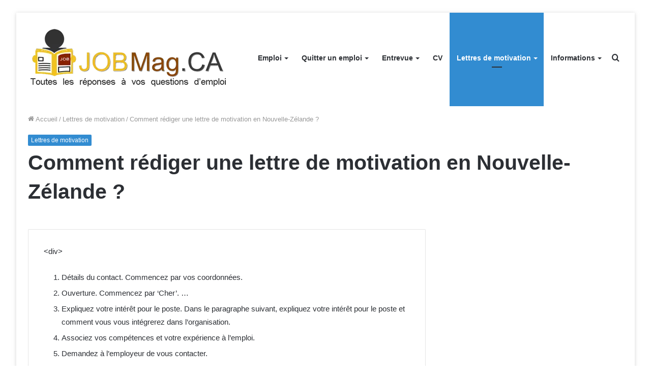

--- FILE ---
content_type: text/html; charset=UTF-8
request_url: https://www.jobmag.ca/comment-rediger-une-lettre-de-motivation-en-nouvelle-zelande-2/
body_size: 22088
content:
<!DOCTYPE html><html lang="fr-FR" class="" data-skin="light"><head><script data-no-optimize="1">var litespeed_docref=sessionStorage.getItem("litespeed_docref");litespeed_docref&&(Object.defineProperty(document,"referrer",{get:function(){return litespeed_docref}}),sessionStorage.removeItem("litespeed_docref"));</script> <meta charset="UTF-8" /><link rel="profile" href="http://gmpg.org/xfn/11" /><title>Comment rédiger une lettre de motivation en Nouvelle-Zélande ? &#8211; Toutes les questions et Réponses sur l&#039;emploi</title><meta name='robots' content='max-image-preview:large' /><style>img:is([sizes="auto" i], [sizes^="auto," i]) { contain-intrinsic-size: 3000px 1500px }</style><link rel="alternate" type="application/rss+xml" title="Toutes les questions et Réponses sur l&#039;emploi &raquo; Flux" href="https://www.jobmag.ca/feed/" /><link data-optimized="2" rel="stylesheet" href="https://www.jobmag.ca/wp-content/litespeed/css/7a4f7ee9bff80b3634b913fa6b9a0f33.css?ver=6428a" /><style id='wp-block-library-theme-inline-css' type='text/css'>.wp-block-audio :where(figcaption){color:#555;font-size:13px;text-align:center}.is-dark-theme .wp-block-audio :where(figcaption){color:#ffffffa6}.wp-block-audio{margin:0 0 1em}.wp-block-code{border:1px solid #ccc;border-radius:4px;font-family:Menlo,Consolas,monaco,monospace;padding:.8em 1em}.wp-block-embed :where(figcaption){color:#555;font-size:13px;text-align:center}.is-dark-theme .wp-block-embed :where(figcaption){color:#ffffffa6}.wp-block-embed{margin:0 0 1em}.blocks-gallery-caption{color:#555;font-size:13px;text-align:center}.is-dark-theme .blocks-gallery-caption{color:#ffffffa6}:root :where(.wp-block-image figcaption){color:#555;font-size:13px;text-align:center}.is-dark-theme :root :where(.wp-block-image figcaption){color:#ffffffa6}.wp-block-image{margin:0 0 1em}.wp-block-pullquote{border-bottom:4px solid;border-top:4px solid;color:currentColor;margin-bottom:1.75em}.wp-block-pullquote cite,.wp-block-pullquote footer,.wp-block-pullquote__citation{color:currentColor;font-size:.8125em;font-style:normal;text-transform:uppercase}.wp-block-quote{border-left:.25em solid;margin:0 0 1.75em;padding-left:1em}.wp-block-quote cite,.wp-block-quote footer{color:currentColor;font-size:.8125em;font-style:normal;position:relative}.wp-block-quote:where(.has-text-align-right){border-left:none;border-right:.25em solid;padding-left:0;padding-right:1em}.wp-block-quote:where(.has-text-align-center){border:none;padding-left:0}.wp-block-quote.is-large,.wp-block-quote.is-style-large,.wp-block-quote:where(.is-style-plain){border:none}.wp-block-search .wp-block-search__label{font-weight:700}.wp-block-search__button{border:1px solid #ccc;padding:.375em .625em}:where(.wp-block-group.has-background){padding:1.25em 2.375em}.wp-block-separator.has-css-opacity{opacity:.4}.wp-block-separator{border:none;border-bottom:2px solid;margin-left:auto;margin-right:auto}.wp-block-separator.has-alpha-channel-opacity{opacity:1}.wp-block-separator:not(.is-style-wide):not(.is-style-dots){width:100px}.wp-block-separator.has-background:not(.is-style-dots){border-bottom:none;height:1px}.wp-block-separator.has-background:not(.is-style-wide):not(.is-style-dots){height:2px}.wp-block-table{margin:0 0 1em}.wp-block-table td,.wp-block-table th{word-break:normal}.wp-block-table :where(figcaption){color:#555;font-size:13px;text-align:center}.is-dark-theme .wp-block-table :where(figcaption){color:#ffffffa6}.wp-block-video :where(figcaption){color:#555;font-size:13px;text-align:center}.is-dark-theme .wp-block-video :where(figcaption){color:#ffffffa6}.wp-block-video{margin:0 0 1em}:root :where(.wp-block-template-part.has-background){margin-bottom:0;margin-top:0;padding:1.25em 2.375em}</style><style id='classic-theme-styles-inline-css' type='text/css'>/*! This file is auto-generated */
.wp-block-button__link{color:#fff;background-color:#32373c;border-radius:9999px;box-shadow:none;text-decoration:none;padding:calc(.667em + 2px) calc(1.333em + 2px);font-size:1.125em}.wp-block-file__button{background:#32373c;color:#fff;text-decoration:none}</style><style id='global-styles-inline-css' type='text/css'>:root{--wp--preset--aspect-ratio--square: 1;--wp--preset--aspect-ratio--4-3: 4/3;--wp--preset--aspect-ratio--3-4: 3/4;--wp--preset--aspect-ratio--3-2: 3/2;--wp--preset--aspect-ratio--2-3: 2/3;--wp--preset--aspect-ratio--16-9: 16/9;--wp--preset--aspect-ratio--9-16: 9/16;--wp--preset--color--black: #000000;--wp--preset--color--cyan-bluish-gray: #abb8c3;--wp--preset--color--white: #ffffff;--wp--preset--color--pale-pink: #f78da7;--wp--preset--color--vivid-red: #cf2e2e;--wp--preset--color--luminous-vivid-orange: #ff6900;--wp--preset--color--luminous-vivid-amber: #fcb900;--wp--preset--color--light-green-cyan: #7bdcb5;--wp--preset--color--vivid-green-cyan: #00d084;--wp--preset--color--pale-cyan-blue: #8ed1fc;--wp--preset--color--vivid-cyan-blue: #0693e3;--wp--preset--color--vivid-purple: #9b51e0;--wp--preset--gradient--vivid-cyan-blue-to-vivid-purple: linear-gradient(135deg,rgba(6,147,227,1) 0%,rgb(155,81,224) 100%);--wp--preset--gradient--light-green-cyan-to-vivid-green-cyan: linear-gradient(135deg,rgb(122,220,180) 0%,rgb(0,208,130) 100%);--wp--preset--gradient--luminous-vivid-amber-to-luminous-vivid-orange: linear-gradient(135deg,rgba(252,185,0,1) 0%,rgba(255,105,0,1) 100%);--wp--preset--gradient--luminous-vivid-orange-to-vivid-red: linear-gradient(135deg,rgba(255,105,0,1) 0%,rgb(207,46,46) 100%);--wp--preset--gradient--very-light-gray-to-cyan-bluish-gray: linear-gradient(135deg,rgb(238,238,238) 0%,rgb(169,184,195) 100%);--wp--preset--gradient--cool-to-warm-spectrum: linear-gradient(135deg,rgb(74,234,220) 0%,rgb(151,120,209) 20%,rgb(207,42,186) 40%,rgb(238,44,130) 60%,rgb(251,105,98) 80%,rgb(254,248,76) 100%);--wp--preset--gradient--blush-light-purple: linear-gradient(135deg,rgb(255,206,236) 0%,rgb(152,150,240) 100%);--wp--preset--gradient--blush-bordeaux: linear-gradient(135deg,rgb(254,205,165) 0%,rgb(254,45,45) 50%,rgb(107,0,62) 100%);--wp--preset--gradient--luminous-dusk: linear-gradient(135deg,rgb(255,203,112) 0%,rgb(199,81,192) 50%,rgb(65,88,208) 100%);--wp--preset--gradient--pale-ocean: linear-gradient(135deg,rgb(255,245,203) 0%,rgb(182,227,212) 50%,rgb(51,167,181) 100%);--wp--preset--gradient--electric-grass: linear-gradient(135deg,rgb(202,248,128) 0%,rgb(113,206,126) 100%);--wp--preset--gradient--midnight: linear-gradient(135deg,rgb(2,3,129) 0%,rgb(40,116,252) 100%);--wp--preset--font-size--small: 13px;--wp--preset--font-size--medium: 20px;--wp--preset--font-size--large: 36px;--wp--preset--font-size--x-large: 42px;--wp--preset--spacing--20: 0.44rem;--wp--preset--spacing--30: 0.67rem;--wp--preset--spacing--40: 1rem;--wp--preset--spacing--50: 1.5rem;--wp--preset--spacing--60: 2.25rem;--wp--preset--spacing--70: 3.38rem;--wp--preset--spacing--80: 5.06rem;--wp--preset--shadow--natural: 6px 6px 9px rgba(0, 0, 0, 0.2);--wp--preset--shadow--deep: 12px 12px 50px rgba(0, 0, 0, 0.4);--wp--preset--shadow--sharp: 6px 6px 0px rgba(0, 0, 0, 0.2);--wp--preset--shadow--outlined: 6px 6px 0px -3px rgba(255, 255, 255, 1), 6px 6px rgba(0, 0, 0, 1);--wp--preset--shadow--crisp: 6px 6px 0px rgba(0, 0, 0, 1);}:where(.is-layout-flex){gap: 0.5em;}:where(.is-layout-grid){gap: 0.5em;}body .is-layout-flex{display: flex;}.is-layout-flex{flex-wrap: wrap;align-items: center;}.is-layout-flex > :is(*, div){margin: 0;}body .is-layout-grid{display: grid;}.is-layout-grid > :is(*, div){margin: 0;}:where(.wp-block-columns.is-layout-flex){gap: 2em;}:where(.wp-block-columns.is-layout-grid){gap: 2em;}:where(.wp-block-post-template.is-layout-flex){gap: 1.25em;}:where(.wp-block-post-template.is-layout-grid){gap: 1.25em;}.has-black-color{color: var(--wp--preset--color--black) !important;}.has-cyan-bluish-gray-color{color: var(--wp--preset--color--cyan-bluish-gray) !important;}.has-white-color{color: var(--wp--preset--color--white) !important;}.has-pale-pink-color{color: var(--wp--preset--color--pale-pink) !important;}.has-vivid-red-color{color: var(--wp--preset--color--vivid-red) !important;}.has-luminous-vivid-orange-color{color: var(--wp--preset--color--luminous-vivid-orange) !important;}.has-luminous-vivid-amber-color{color: var(--wp--preset--color--luminous-vivid-amber) !important;}.has-light-green-cyan-color{color: var(--wp--preset--color--light-green-cyan) !important;}.has-vivid-green-cyan-color{color: var(--wp--preset--color--vivid-green-cyan) !important;}.has-pale-cyan-blue-color{color: var(--wp--preset--color--pale-cyan-blue) !important;}.has-vivid-cyan-blue-color{color: var(--wp--preset--color--vivid-cyan-blue) !important;}.has-vivid-purple-color{color: var(--wp--preset--color--vivid-purple) !important;}.has-black-background-color{background-color: var(--wp--preset--color--black) !important;}.has-cyan-bluish-gray-background-color{background-color: var(--wp--preset--color--cyan-bluish-gray) !important;}.has-white-background-color{background-color: var(--wp--preset--color--white) !important;}.has-pale-pink-background-color{background-color: var(--wp--preset--color--pale-pink) !important;}.has-vivid-red-background-color{background-color: var(--wp--preset--color--vivid-red) !important;}.has-luminous-vivid-orange-background-color{background-color: var(--wp--preset--color--luminous-vivid-orange) !important;}.has-luminous-vivid-amber-background-color{background-color: var(--wp--preset--color--luminous-vivid-amber) !important;}.has-light-green-cyan-background-color{background-color: var(--wp--preset--color--light-green-cyan) !important;}.has-vivid-green-cyan-background-color{background-color: var(--wp--preset--color--vivid-green-cyan) !important;}.has-pale-cyan-blue-background-color{background-color: var(--wp--preset--color--pale-cyan-blue) !important;}.has-vivid-cyan-blue-background-color{background-color: var(--wp--preset--color--vivid-cyan-blue) !important;}.has-vivid-purple-background-color{background-color: var(--wp--preset--color--vivid-purple) !important;}.has-black-border-color{border-color: var(--wp--preset--color--black) !important;}.has-cyan-bluish-gray-border-color{border-color: var(--wp--preset--color--cyan-bluish-gray) !important;}.has-white-border-color{border-color: var(--wp--preset--color--white) !important;}.has-pale-pink-border-color{border-color: var(--wp--preset--color--pale-pink) !important;}.has-vivid-red-border-color{border-color: var(--wp--preset--color--vivid-red) !important;}.has-luminous-vivid-orange-border-color{border-color: var(--wp--preset--color--luminous-vivid-orange) !important;}.has-luminous-vivid-amber-border-color{border-color: var(--wp--preset--color--luminous-vivid-amber) !important;}.has-light-green-cyan-border-color{border-color: var(--wp--preset--color--light-green-cyan) !important;}.has-vivid-green-cyan-border-color{border-color: var(--wp--preset--color--vivid-green-cyan) !important;}.has-pale-cyan-blue-border-color{border-color: var(--wp--preset--color--pale-cyan-blue) !important;}.has-vivid-cyan-blue-border-color{border-color: var(--wp--preset--color--vivid-cyan-blue) !important;}.has-vivid-purple-border-color{border-color: var(--wp--preset--color--vivid-purple) !important;}.has-vivid-cyan-blue-to-vivid-purple-gradient-background{background: var(--wp--preset--gradient--vivid-cyan-blue-to-vivid-purple) !important;}.has-light-green-cyan-to-vivid-green-cyan-gradient-background{background: var(--wp--preset--gradient--light-green-cyan-to-vivid-green-cyan) !important;}.has-luminous-vivid-amber-to-luminous-vivid-orange-gradient-background{background: var(--wp--preset--gradient--luminous-vivid-amber-to-luminous-vivid-orange) !important;}.has-luminous-vivid-orange-to-vivid-red-gradient-background{background: var(--wp--preset--gradient--luminous-vivid-orange-to-vivid-red) !important;}.has-very-light-gray-to-cyan-bluish-gray-gradient-background{background: var(--wp--preset--gradient--very-light-gray-to-cyan-bluish-gray) !important;}.has-cool-to-warm-spectrum-gradient-background{background: var(--wp--preset--gradient--cool-to-warm-spectrum) !important;}.has-blush-light-purple-gradient-background{background: var(--wp--preset--gradient--blush-light-purple) !important;}.has-blush-bordeaux-gradient-background{background: var(--wp--preset--gradient--blush-bordeaux) !important;}.has-luminous-dusk-gradient-background{background: var(--wp--preset--gradient--luminous-dusk) !important;}.has-pale-ocean-gradient-background{background: var(--wp--preset--gradient--pale-ocean) !important;}.has-electric-grass-gradient-background{background: var(--wp--preset--gradient--electric-grass) !important;}.has-midnight-gradient-background{background: var(--wp--preset--gradient--midnight) !important;}.has-small-font-size{font-size: var(--wp--preset--font-size--small) !important;}.has-medium-font-size{font-size: var(--wp--preset--font-size--medium) !important;}.has-large-font-size{font-size: var(--wp--preset--font-size--large) !important;}.has-x-large-font-size{font-size: var(--wp--preset--font-size--x-large) !important;}
:where(.wp-block-post-template.is-layout-flex){gap: 1.25em;}:where(.wp-block-post-template.is-layout-grid){gap: 1.25em;}
:where(.wp-block-columns.is-layout-flex){gap: 2em;}:where(.wp-block-columns.is-layout-grid){gap: 2em;}
:root :where(.wp-block-pullquote){font-size: 1.5em;line-height: 1.6;}</style><style id='tie-css-print-inline-css' type='text/css'>.wf-active .logo-text,.wf-active h1,.wf-active h2,.wf-active h3,.wf-active h4,.wf-active h5,.wf-active h6,.wf-active .the-subtitle{font-family: 'Overlock';}.wf-active #main-nav .main-menu > ul > li > a{font-family: 'Pontano Sans';}#main-nav .main-menu > ul > li > a{font-size: 14px;}#tie-body{background-color: #ffffff;}.brand-title,a:hover,.tie-popup-search-submit,#logo.text-logo a,.theme-header nav .components #search-submit:hover,.theme-header .header-nav .components > li:hover > a,.theme-header .header-nav .components li a:hover,.main-menu ul.cats-vertical li a.is-active,.main-menu ul.cats-vertical li a:hover,.main-nav li.mega-menu .post-meta a:hover,.main-nav li.mega-menu .post-box-title a:hover,.search-in-main-nav.autocomplete-suggestions a:hover,#main-nav .menu ul:not(.cats-horizontal) li:hover > a,#main-nav .menu ul li.current-menu-item:not(.mega-link-column) > a,.top-nav .menu li:hover > a,.top-nav .menu > .tie-current-menu > a,.search-in-top-nav.autocomplete-suggestions .post-title a:hover,div.mag-box .mag-box-options .mag-box-filter-links a.active,.mag-box-filter-links .flexMenu-viewMore:hover > a,.stars-rating-active,body .tabs.tabs .active > a,.video-play-icon,.spinner-circle:after,#go-to-content:hover,.comment-list .comment-author .fn,.commentlist .comment-author .fn,blockquote::before,blockquote cite,blockquote.quote-simple p,.multiple-post-pages a:hover,#story-index li .is-current,.latest-tweets-widget .twitter-icon-wrap span,.wide-slider-nav-wrapper .slide,.wide-next-prev-slider-wrapper .tie-slider-nav li:hover span,.review-final-score h3,#mobile-menu-icon:hover .menu-text,body .entry a,.dark-skin body .entry a,.entry .post-bottom-meta a:hover,.comment-list .comment-content a,q a,blockquote a,.widget.tie-weather-widget .icon-basecloud-bg:after,.site-footer a:hover,.site-footer .stars-rating-active,.site-footer .twitter-icon-wrap span,.site-info a:hover{color: #328cd1;}#instagram-link a:hover{color: #328cd1 !important;border-color: #328cd1 !important;}[type='submit'],.button,.generic-button a,.generic-button button,.theme-header .header-nav .comp-sub-menu a.button.guest-btn:hover,.theme-header .header-nav .comp-sub-menu a.checkout-button,nav.main-nav .menu > li.tie-current-menu > a,nav.main-nav .menu > li:hover > a,.main-menu .mega-links-head:after,.main-nav .mega-menu.mega-cat .cats-horizontal li a.is-active,#mobile-menu-icon:hover .nav-icon,#mobile-menu-icon:hover .nav-icon:before,#mobile-menu-icon:hover .nav-icon:after,.search-in-main-nav.autocomplete-suggestions a.button,.search-in-top-nav.autocomplete-suggestions a.button,.spinner > div,.post-cat,.pages-numbers li.current span,.multiple-post-pages > span,#tie-wrapper .mejs-container .mejs-controls,.mag-box-filter-links a:hover,.slider-arrow-nav a:not(.pagination-disabled):hover,.comment-list .reply a:hover,.commentlist .reply a:hover,#reading-position-indicator,#story-index-icon,.videos-block .playlist-title,.review-percentage .review-item span span,.tie-slick-dots li.slick-active button,.tie-slick-dots li button:hover,.digital-rating-static,.timeline-widget li a:hover .date:before,#wp-calendar #today,.posts-list-counter li.widget-post-list:before,.cat-counter a + span,.tie-slider-nav li span:hover,.fullwidth-area .widget_tag_cloud .tagcloud a:hover,.magazine2:not(.block-head-4) .dark-widgetized-area ul.tabs a:hover,.magazine2:not(.block-head-4) .dark-widgetized-area ul.tabs .active a,.magazine1 .dark-widgetized-area ul.tabs a:hover,.magazine1 .dark-widgetized-area ul.tabs .active a,.block-head-4.magazine2 .dark-widgetized-area .tabs.tabs .active a,.block-head-4.magazine2 .dark-widgetized-area .tabs > .active a:before,.block-head-4.magazine2 .dark-widgetized-area .tabs > .active a:after,.demo_store,.demo #logo:after,.demo #sticky-logo:after,.widget.tie-weather-widget,span.video-close-btn:hover,#go-to-top,.latest-tweets-widget .slider-links .button:not(:hover){background-color: #328cd1;color: #FFFFFF;}.tie-weather-widget .widget-title .the-subtitle,.block-head-4.magazine2 #footer .tabs .active a:hover{color: #FFFFFF;}pre,code,.pages-numbers li.current span,.theme-header .header-nav .comp-sub-menu a.button.guest-btn:hover,.multiple-post-pages > span,.post-content-slideshow .tie-slider-nav li span:hover,#tie-body .tie-slider-nav li > span:hover,.slider-arrow-nav a:not(.pagination-disabled):hover,.main-nav .mega-menu.mega-cat .cats-horizontal li a.is-active,.main-nav .mega-menu.mega-cat .cats-horizontal li a:hover,.main-menu .menu > li > .menu-sub-content{border-color: #328cd1;}.main-menu .menu > li.tie-current-menu{border-bottom-color: #328cd1;}.top-nav .menu li.tie-current-menu > a:before,.top-nav .menu li.menu-item-has-children:hover > a:before{border-top-color: #328cd1;}.main-nav .main-menu .menu > li.tie-current-menu > a:before,.main-nav .main-menu .menu > li:hover > a:before{border-top-color: #FFFFFF;}header.main-nav-light .main-nav .menu-item-has-children li:hover > a:before,header.main-nav-light .main-nav .mega-menu li:hover > a:before{border-left-color: #328cd1;}.rtl header.main-nav-light .main-nav .menu-item-has-children li:hover > a:before,.rtl header.main-nav-light .main-nav .mega-menu li:hover > a:before{border-right-color: #328cd1;border-left-color: transparent;}.top-nav ul.menu li .menu-item-has-children:hover > a:before{border-top-color: transparent;border-left-color: #328cd1;}.rtl .top-nav ul.menu li .menu-item-has-children:hover > a:before{border-left-color: transparent;border-right-color: #328cd1;}#footer-widgets-container{border-top: 8px solid #328cd1;-webkit-box-shadow: 0 -5px 0 rgba(0,0,0,0.07); -moz-box-shadow: 0 -8px 0 rgba(0,0,0,0.07); box-shadow: 0 -8px 0 rgba(0,0,0,0.07);}::-moz-selection{background-color: #328cd1;color: #FFFFFF;}::selection{background-color: #328cd1;color: #FFFFFF;}circle.circle_bar{stroke: #328cd1;}#reading-position-indicator{box-shadow: 0 0 10px rgba( 50,140,209,0.7);}#logo.text-logo a:hover,body .entry a:hover,.dark-skin body .entry a:hover,.comment-list .comment-content a:hover,.block-head-4.magazine2 .site-footer .tabs li a:hover,q a:hover,blockquote a:hover{color: #005a9f;}.button:hover,input[type='submit']:hover,.generic-button a:hover,.generic-button button:hover,a.post-cat:hover,.site-footer .button:hover,.site-footer [type='submit']:hover,.search-in-main-nav.autocomplete-suggestions a.button:hover,.search-in-top-nav.autocomplete-suggestions a.button:hover,.theme-header .header-nav .comp-sub-menu a.checkout-button:hover{background-color: #005a9f;color: #FFFFFF;}.theme-header .header-nav .comp-sub-menu a.checkout-button:not(:hover),body .entry a.button{color: #FFFFFF;}#story-index.is-compact .story-index-content{background-color: #328cd1;}#story-index.is-compact .story-index-content a,#story-index.is-compact .story-index-content .is-current{color: #FFFFFF;}#tie-body .mag-box-title h3 a,#tie-body .block-more-button{color: #328cd1;}#tie-body .mag-box-title h3 a:hover,#tie-body .block-more-button:hover{color: #005a9f;}#tie-body .mag-box-title{color: #328cd1;}#tie-body .mag-box-title:before{border-top-color: #328cd1;}#tie-body .mag-box-title:after,#tie-body #footer .widget-title:after{background-color: #328cd1;}.brand-title,a:hover,.tie-popup-search-submit,#logo.text-logo a,.theme-header nav .components #search-submit:hover,.theme-header .header-nav .components > li:hover > a,.theme-header .header-nav .components li a:hover,.main-menu ul.cats-vertical li a.is-active,.main-menu ul.cats-vertical li a:hover,.main-nav li.mega-menu .post-meta a:hover,.main-nav li.mega-menu .post-box-title a:hover,.search-in-main-nav.autocomplete-suggestions a:hover,#main-nav .menu ul:not(.cats-horizontal) li:hover > a,#main-nav .menu ul li.current-menu-item:not(.mega-link-column) > a,.top-nav .menu li:hover > a,.top-nav .menu > .tie-current-menu > a,.search-in-top-nav.autocomplete-suggestions .post-title a:hover,div.mag-box .mag-box-options .mag-box-filter-links a.active,.mag-box-filter-links .flexMenu-viewMore:hover > a,.stars-rating-active,body .tabs.tabs .active > a,.video-play-icon,.spinner-circle:after,#go-to-content:hover,.comment-list .comment-author .fn,.commentlist .comment-author .fn,blockquote::before,blockquote cite,blockquote.quote-simple p,.multiple-post-pages a:hover,#story-index li .is-current,.latest-tweets-widget .twitter-icon-wrap span,.wide-slider-nav-wrapper .slide,.wide-next-prev-slider-wrapper .tie-slider-nav li:hover span,.review-final-score h3,#mobile-menu-icon:hover .menu-text,body .entry a,.dark-skin body .entry a,.entry .post-bottom-meta a:hover,.comment-list .comment-content a,q a,blockquote a,.widget.tie-weather-widget .icon-basecloud-bg:after,.site-footer a:hover,.site-footer .stars-rating-active,.site-footer .twitter-icon-wrap span,.site-info a:hover{color: #328cd1;}#instagram-link a:hover{color: #328cd1 !important;border-color: #328cd1 !important;}[type='submit'],.button,.generic-button a,.generic-button button,.theme-header .header-nav .comp-sub-menu a.button.guest-btn:hover,.theme-header .header-nav .comp-sub-menu a.checkout-button,nav.main-nav .menu > li.tie-current-menu > a,nav.main-nav .menu > li:hover > a,.main-menu .mega-links-head:after,.main-nav .mega-menu.mega-cat .cats-horizontal li a.is-active,#mobile-menu-icon:hover .nav-icon,#mobile-menu-icon:hover .nav-icon:before,#mobile-menu-icon:hover .nav-icon:after,.search-in-main-nav.autocomplete-suggestions a.button,.search-in-top-nav.autocomplete-suggestions a.button,.spinner > div,.post-cat,.pages-numbers li.current span,.multiple-post-pages > span,#tie-wrapper .mejs-container .mejs-controls,.mag-box-filter-links a:hover,.slider-arrow-nav a:not(.pagination-disabled):hover,.comment-list .reply a:hover,.commentlist .reply a:hover,#reading-position-indicator,#story-index-icon,.videos-block .playlist-title,.review-percentage .review-item span span,.tie-slick-dots li.slick-active button,.tie-slick-dots li button:hover,.digital-rating-static,.timeline-widget li a:hover .date:before,#wp-calendar #today,.posts-list-counter li.widget-post-list:before,.cat-counter a + span,.tie-slider-nav li span:hover,.fullwidth-area .widget_tag_cloud .tagcloud a:hover,.magazine2:not(.block-head-4) .dark-widgetized-area ul.tabs a:hover,.magazine2:not(.block-head-4) .dark-widgetized-area ul.tabs .active a,.magazine1 .dark-widgetized-area ul.tabs a:hover,.magazine1 .dark-widgetized-area ul.tabs .active a,.block-head-4.magazine2 .dark-widgetized-area .tabs.tabs .active a,.block-head-4.magazine2 .dark-widgetized-area .tabs > .active a:before,.block-head-4.magazine2 .dark-widgetized-area .tabs > .active a:after,.demo_store,.demo #logo:after,.demo #sticky-logo:after,.widget.tie-weather-widget,span.video-close-btn:hover,#go-to-top,.latest-tweets-widget .slider-links .button:not(:hover){background-color: #328cd1;color: #FFFFFF;}.tie-weather-widget .widget-title .the-subtitle,.block-head-4.magazine2 #footer .tabs .active a:hover{color: #FFFFFF;}pre,code,.pages-numbers li.current span,.theme-header .header-nav .comp-sub-menu a.button.guest-btn:hover,.multiple-post-pages > span,.post-content-slideshow .tie-slider-nav li span:hover,#tie-body .tie-slider-nav li > span:hover,.slider-arrow-nav a:not(.pagination-disabled):hover,.main-nav .mega-menu.mega-cat .cats-horizontal li a.is-active,.main-nav .mega-menu.mega-cat .cats-horizontal li a:hover,.main-menu .menu > li > .menu-sub-content{border-color: #328cd1;}.main-menu .menu > li.tie-current-menu{border-bottom-color: #328cd1;}.top-nav .menu li.tie-current-menu > a:before,.top-nav .menu li.menu-item-has-children:hover > a:before{border-top-color: #328cd1;}.main-nav .main-menu .menu > li.tie-current-menu > a:before,.main-nav .main-menu .menu > li:hover > a:before{border-top-color: #FFFFFF;}header.main-nav-light .main-nav .menu-item-has-children li:hover > a:before,header.main-nav-light .main-nav .mega-menu li:hover > a:before{border-left-color: #328cd1;}.rtl header.main-nav-light .main-nav .menu-item-has-children li:hover > a:before,.rtl header.main-nav-light .main-nav .mega-menu li:hover > a:before{border-right-color: #328cd1;border-left-color: transparent;}.top-nav ul.menu li .menu-item-has-children:hover > a:before{border-top-color: transparent;border-left-color: #328cd1;}.rtl .top-nav ul.menu li .menu-item-has-children:hover > a:before{border-left-color: transparent;border-right-color: #328cd1;}#footer-widgets-container{border-top: 8px solid #328cd1;-webkit-box-shadow: 0 -5px 0 rgba(0,0,0,0.07); -moz-box-shadow: 0 -8px 0 rgba(0,0,0,0.07); box-shadow: 0 -8px 0 rgba(0,0,0,0.07);}::-moz-selection{background-color: #328cd1;color: #FFFFFF;}::selection{background-color: #328cd1;color: #FFFFFF;}circle.circle_bar{stroke: #328cd1;}#reading-position-indicator{box-shadow: 0 0 10px rgba( 50,140,209,0.7);}#logo.text-logo a:hover,body .entry a:hover,.dark-skin body .entry a:hover,.comment-list .comment-content a:hover,.block-head-4.magazine2 .site-footer .tabs li a:hover,q a:hover,blockquote a:hover{color: #005a9f;}.button:hover,input[type='submit']:hover,.generic-button a:hover,.generic-button button:hover,a.post-cat:hover,.site-footer .button:hover,.site-footer [type='submit']:hover,.search-in-main-nav.autocomplete-suggestions a.button:hover,.search-in-top-nav.autocomplete-suggestions a.button:hover,.theme-header .header-nav .comp-sub-menu a.checkout-button:hover{background-color: #005a9f;color: #FFFFFF;}.theme-header .header-nav .comp-sub-menu a.checkout-button:not(:hover),body .entry a.button{color: #FFFFFF;}#story-index.is-compact .story-index-content{background-color: #328cd1;}#story-index.is-compact .story-index-content a,#story-index.is-compact .story-index-content .is-current{color: #FFFFFF;}#tie-body .mag-box-title h3 a,#tie-body .block-more-button{color: #328cd1;}#tie-body .mag-box-title h3 a:hover,#tie-body .block-more-button:hover{color: #005a9f;}#tie-body .mag-box-title{color: #328cd1;}#tie-body .mag-box-title:before{border-top-color: #328cd1;}#tie-body .mag-box-title:after,#tie-body #footer .widget-title:after{background-color: #328cd1;}#top-nav,#top-nav .sub-menu,#top-nav .comp-sub-menu,#top-nav .ticker-content,#top-nav .ticker-swipe,.top-nav-boxed #top-nav .topbar-wrapper,.search-in-top-nav.autocomplete-suggestions,#top-nav .guest-btn:not(:hover){background-color : #3c2512;}#top-nav *,.search-in-top-nav.autocomplete-suggestions{border-color: rgba( 255,255,255,0.08);}#top-nav .icon-basecloud-bg:after{color: #3c2512;}#top-nav .breaking-title{color: #FFFFFF;}#top-nav .breaking-title:before{background-color: #eebb1c;}#top-nav .breaking-news-nav li:hover{background-color: #eebb1c;border-color: #eebb1c;}#footer{background-color: #fff9f0;}#site-info{background-color: #ffffff;}#footer{padding-bottom: 60px;}#footer .posts-list-counter .posts-list-items li.widget-post-list:before{border-color: #fff9f0;}#footer .timeline-widget a .date:before{border-color: rgba(255,249,240,0.8);}#footer .footer-boxed-widget-area,#footer textarea,#footer input:not([type=submit]),#footer select,#footer code,#footer kbd,#footer pre,#footer samp,#footer .show-more-button,#footer .slider-links .tie-slider-nav span,#footer #wp-calendar,#footer #wp-calendar tbody td,#footer #wp-calendar thead th,#footer .widget.buddypress .item-options a{border-color: rgba(0,0,0,0.1);}#footer .social-statistics-widget .white-bg li.social-icons-item a,#footer .widget_tag_cloud .tagcloud a,#footer .latest-tweets-widget .slider-links .tie-slider-nav span,#footer .widget_layered_nav_filters a{border-color: rgba(0,0,0,0.1);}#footer .social-statistics-widget .white-bg li:before{background: rgba(0,0,0,0.1);}.site-footer #wp-calendar tbody td{background: rgba(0,0,0,0.02);}#footer .white-bg .social-icons-item a span.followers span,#footer .circle-three-cols .social-icons-item a .followers-num,#footer .circle-three-cols .social-icons-item a .followers-name{color: rgba(0,0,0,0.8);}#footer .timeline-widget ul:before,#footer .timeline-widget a:not(:hover) .date:before{background-color: #e1dbd2;}#footer .widget-title,#footer .widget-title a:not(:hover){color: #333333;}#footer,#footer textarea,#footer input:not([type='submit']),#footer select,#footer #wp-calendar tbody,#footer .tie-slider-nav li span:not(:hover),#footer .widget_categories li a:before,#footer .widget_product_categories li a:before,#footer .widget_layered_nav li a:before,#footer .widget_archive li a:before,#footer .widget_nav_menu li a:before,#footer .widget_meta li a:before,#footer .widget_pages li a:before,#footer .widget_recent_entries li a:before,#footer .widget_display_forums li a:before,#footer .widget_display_views li a:before,#footer .widget_rss li a:before,#footer .widget_display_stats dt:before,#footer .subscribe-widget-content h3,#footer .about-author .social-icons a:not(:hover) span{color: #34495e;}#footer post-widget-body .meta-item,#footer .post-meta,#footer .stream-title,#footer.dark-skin .timeline-widget .date,#footer .wp-caption .wp-caption-text,#footer .rss-date{color: rgba(52,73,94,0.7);}#footer input::-moz-placeholder{color: #34495e;}#footer input:-moz-placeholder{color: #34495e;}#footer input:-ms-input-placeholder{color: #34495e;}#footer input::-webkit-input-placeholder{color: #34495e;}.site-footer.dark-skin a:not(:hover){color: #51160d;}.site-footer.dark-skin a:hover,#footer .stars-rating-active,#footer .twitter-icon-wrap span,.block-head-4.magazine2 #footer .tabs li a{color: #eebb1c;}#footer .circle_bar{stroke: #eebb1c;}#footer .widget.buddypress .item-options a.selected,#footer .widget.buddypress .item-options a.loading,#footer .tie-slider-nav span:hover,.block-head-4.magazine2 #footer .tabs{border-color: #eebb1c;}.magazine2:not(.block-head-4) #footer .tabs a:hover,.magazine2:not(.block-head-4) #footer .tabs .active a,.magazine1 #footer .tabs a:hover,.magazine1 #footer .tabs .active a,.block-head-4.magazine2 #footer .tabs.tabs .active a,.block-head-4.magazine2 #footer .tabs > .active a:before,.block-head-4.magazine2 #footer .tabs > li.active:nth-child(n) a:after,#footer .digital-rating-static,#footer .timeline-widget li a:hover .date:before,#footer #wp-calendar #today,#footer .posts-list-counter .posts-list-items li.widget-post-list:before,#footer .cat-counter span,#footer.dark-skin .the-global-title:after,#footer .button,#footer [type='submit'],#footer .spinner > div,#footer .widget.buddypress .item-options a.selected,#footer .widget.buddypress .item-options a.loading,#footer .tie-slider-nav span:hover,#footer .fullwidth-area .tagcloud a:hover{background-color: #eebb1c;color: #FFFFFF;}.block-head-4.magazine2 #footer .tabs li a:hover{color: #d09d00;}.block-head-4.magazine2 #footer .tabs.tabs .active a:hover,#footer .widget.buddypress .item-options a.selected,#footer .widget.buddypress .item-options a.loading,#footer .tie-slider-nav span:hover{color: #FFFFFF !important;}#footer .button:hover,#footer [type='submit']:hover{background-color: #d09d00;color: #FFFFFF;}.tie-cat-67,.tie-cat-item-67 > span{background-color:#e67e22 !important;color:#FFFFFF !important;}.tie-cat-67:after{border-top-color:#e67e22 !important;}.tie-cat-67:hover{background-color:#c86004 !important;}.tie-cat-67:hover:after{border-top-color:#c86004 !important;}.tie-cat-74,.tie-cat-item-74 > span{background-color:#2ecc71 !important;color:#FFFFFF !important;}.tie-cat-74:after{border-top-color:#2ecc71 !important;}.tie-cat-74:hover{background-color:#10ae53 !important;}.tie-cat-74:hover:after{border-top-color:#10ae53 !important;}.tie-cat-77,.tie-cat-item-77 > span{background-color:#9b59b6 !important;color:#FFFFFF !important;}.tie-cat-77:after{border-top-color:#9b59b6 !important;}.tie-cat-77:hover{background-color:#7d3b98 !important;}.tie-cat-77:hover:after{border-top-color:#7d3b98 !important;}.tie-cat-80,.tie-cat-item-80 > span{background-color:#34495e !important;color:#FFFFFF !important;}.tie-cat-80:after{border-top-color:#34495e !important;}.tie-cat-80:hover{background-color:#162b40 !important;}.tie-cat-80:hover:after{border-top-color:#162b40 !important;}.tie-cat-82,.tie-cat-item-82 > span{background-color:#795548 !important;color:#FFFFFF !important;}.tie-cat-82:after{border-top-color:#795548 !important;}.tie-cat-82:hover{background-color:#5b372a !important;}.tie-cat-82:hover:after{border-top-color:#5b372a !important;}.tie-cat-83,.tie-cat-item-83 > span{background-color:#4CAF50 !important;color:#FFFFFF !important;}.tie-cat-83:after{border-top-color:#4CAF50 !important;}.tie-cat-83:hover{background-color:#2e9132 !important;}.tie-cat-83:hover:after{border-top-color:#2e9132 !important;}@media (max-width: 991px){.side-aside.dark-skin{background-image: url(https://www.jobmag.ca/wp-content/uploads/2019/04/mobile.jpg);background-repeat: no-repeat;background-size: cover; background-attachment: fixed;}}</style> <script type="litespeed/javascript" data-src="https://www.jobmag.ca/wp-includes/js/jquery/jquery.min.js" id="jquery-core-js"></script> <link rel="https://api.w.org/" href="https://www.jobmag.ca/wp-json/" /><link rel="alternate" title="JSON" type="application/json" href="https://www.jobmag.ca/wp-json/wp/v2/posts/12744" /><link rel="EditURI" type="application/rsd+xml" title="RSD" href="https://www.jobmag.ca/xmlrpc.php?rsd" /><meta name="generator" content="WordPress 6.8.3" /><link rel="canonical" href="https://www.jobmag.ca/comment-rediger-une-lettre-de-motivation-en-nouvelle-zelande-2/" /><link rel='shortlink' href='https://www.jobmag.ca/?p=12744' /><link rel="alternate" title="oEmbed (JSON)" type="application/json+oembed" href="https://www.jobmag.ca/wp-json/oembed/1.0/embed?url=https%3A%2F%2Fwww.jobmag.ca%2Fcomment-rediger-une-lettre-de-motivation-en-nouvelle-zelande-2%2F" /><link rel="alternate" title="oEmbed (XML)" type="text/xml+oembed" href="https://www.jobmag.ca/wp-json/oembed/1.0/embed?url=https%3A%2F%2Fwww.jobmag.ca%2Fcomment-rediger-une-lettre-de-motivation-en-nouvelle-zelande-2%2F&#038;format=xml" /><meta http-equiv="X-UA-Compatible" content="IE=edge"><meta name="theme-color" content="#328cd1" /><meta name="viewport" content="width=device-width, initial-scale=1.0" /><link rel="icon" href="https://www.jobmag.ca/wp-content/uploads/2022/01/cropped-icone-jobmag0-32x32.jpg" sizes="32x32" /><link rel="icon" href="https://www.jobmag.ca/wp-content/uploads/2022/01/cropped-icone-jobmag0-192x192.jpg" sizes="192x192" /><link rel="apple-touch-icon" href="https://www.jobmag.ca/wp-content/uploads/2022/01/cropped-icone-jobmag0-180x180.jpg" /><meta name="msapplication-TileImage" content="https://www.jobmag.ca/wp-content/uploads/2022/01/cropped-icone-jobmag0-270x270.jpg" /></head><body id="tie-body" class="wp-singular post-template-default single single-post postid-12744 single-format-standard wp-theme-jannah boxed-layout framed-layout wrapper-has-shadow block-head-1 magazine1 is-thumb-overlay-disabled is-desktop is-header-layout-1 has-header-ad sidebar-right has-sidebar post-layout-3 wide-title-narrow-media"><div class="background-overlay"><div id="tie-container" class="site tie-container"><div id="tie-wrapper"><header id="theme-header" class="theme-header header-layout-1 main-nav-light main-nav-default-light main-nav-above has-stream-item has-normal-width-logo mobile-header-default"><div class="main-nav-wrapper"><nav id="main-nav" data-skin="search-in-main-nav" class="main-nav header-nav live-search-parent" style="line-height:179px" aria-label="Navigation principale"><div class="container"><div class="main-menu-wrapper"><div class="header-layout-1-logo" style="width:396px"><div id="logo" class="image-logo" style="margin-top: 30px; margin-bottom: 30px;">
<a title="JobMag.CA" href="https://www.jobmag.ca/">
<picture class="tie-logo-default tie-logo-picture">
<source class="tie-logo-source-default tie-logo-source" srcset="https://www.jobmag.ca/wp-content/uploads/2019/04/JOBMAG-logo-ok.png">
<img data-lazyloaded="1" src="[data-uri]" class="tie-logo-img-default tie-logo-img" data-src="https://www.jobmag.ca/wp-content/uploads/2019/04/JOBMAG-logo-ok.png" alt="JobMag.CA" width="396" height="119" style="max-height:119px; width: auto;" />
</picture>
</a></div></div><div id="mobile-header-components-area_2" class="mobile-header-components"><ul class="components"><li class="mobile-component_menu custom-menu-link"><a href="#" id="mobile-menu-icon" class=""><span class="tie-mobile-menu-icon nav-icon is-layout-1"></span><span class="screen-reader-text">Menu</span></a></li></ul></div><div id="menu-components-wrap"><div id="sticky-logo" class="image-logo">
<a title="JobMag.CA" href="https://www.jobmag.ca/">
<picture class="tie-logo-default tie-logo-picture">
<source class="tie-logo-source-default tie-logo-source" srcset="https://www.jobmag.ca/wp-content/uploads/2019/04/JOBMAG-logo-ok.png">
<img data-lazyloaded="1" src="[data-uri]" width="396" height="119" class="tie-logo-img-default tie-logo-img" data-src="https://www.jobmag.ca/wp-content/uploads/2019/04/JOBMAG-logo-ok.png" alt="JobMag.CA"  />
</picture>
</a></div><div class="flex-placeholder"></div><div class="main-menu main-menu-wrap tie-alignleft"><div id="main-nav-menu" class="main-menu header-menu"><ul id="menu-tielabs-main-menu" class="menu" role="menubar"><li id="menu-item-7152" class="menu-item menu-item-type-taxonomy menu-item-object-category menu-item-has-children menu-item-7152"><a href="https://www.jobmag.ca/emploi/emploi/">Emploi</a><ul class="sub-menu menu-sub-content"><li id="menu-item-7137" class="menu-item menu-item-type-taxonomy menu-item-object-category menu-item-7137"><a href="https://www.jobmag.ca/emploi/emploi/trouver-un-emploi-en-30-jours/">Trouver un emploi en 30 jours</a></li><li id="menu-item-3021" class="menu-item menu-item-type-taxonomy menu-item-object-category menu-item-3021"><a href="https://www.jobmag.ca/emploi/preemploi/">Pré-Emploi</a></li><li id="menu-item-3029" class="menu-item menu-item-type-taxonomy menu-item-object-category menu-item-3029"><a href="https://www.jobmag.ca/emploi/rechercher-un-emploi/">Rechercher un emploi</a></li></ul></li><li id="menu-item-3027" class="menu-item menu-item-type-taxonomy menu-item-object-category menu-item-has-children menu-item-3027"><a href="https://www.jobmag.ca/emploi/demission-chomage/">Quitter un emploi</a><ul class="sub-menu menu-sub-content"><li id="menu-item-7139" class="menu-item menu-item-type-taxonomy menu-item-object-category menu-item-7139"><a href="https://www.jobmag.ca/emploi/demission-chomage/lettre-de-demission/">Lettre de démission</a></li><li id="menu-item-3028" class="menu-item menu-item-type-taxonomy menu-item-object-category menu-item-3028"><a href="https://www.jobmag.ca/emploi/quitter-un-emploi/">Quitter un emploi</a></li></ul></li><li id="menu-item-3016" class="menu-item menu-item-type-taxonomy menu-item-object-category menu-item-has-children menu-item-3016"><a href="https://www.jobmag.ca/emploi/entrevue-embauche/">Entrevue</a><ul class="sub-menu menu-sub-content"><li id="menu-item-3017" class="menu-item menu-item-type-taxonomy menu-item-object-category menu-item-3017"><a href="https://www.jobmag.ca/emploi/questions-dentrevue/">Questions d&rsquo;entrevue</a></li></ul></li><li id="menu-item-3018" class="menu-item menu-item-type-taxonomy menu-item-object-category menu-item-3018"><a href="https://www.jobmag.ca/emploi/exemplescv/">CV</a></li><li id="menu-item-3020" class="menu-item menu-item-type-taxonomy menu-item-object-category current-post-ancestor current-menu-parent current-post-parent menu-item-has-children menu-item-3020 tie-current-menu"><a href="https://www.jobmag.ca/emploi/lettres-de-motivation/">Lettres de motivation</a><ul class="sub-menu menu-sub-content"><li id="menu-item-3022" class="menu-item menu-item-type-taxonomy menu-item-object-category menu-item-3022"><a href="https://www.jobmag.ca/emploi/autres-lettres/">Autres lettres</a></li></ul></li><li id="menu-item-3036" class="menu-item menu-item-type-taxonomy menu-item-object-category menu-item-has-children menu-item-3036"><a href="https://www.jobmag.ca/emploi/pratique/">Informations</a><ul class="sub-menu menu-sub-content"><li id="menu-item-3019" class="menu-item menu-item-type-taxonomy menu-item-object-category menu-item-3019"><a href="https://www.jobmag.ca/emploi/description-des-metiers/">Description des métiers</a></li></ul></li></ul></div></div><ul class="components"><li class="search-compact-icon menu-item custom-menu-link">
<a href="#" class="tie-search-trigger">
<span class="tie-icon-search tie-search-icon" aria-hidden="true"></span>
<span class="screen-reader-text">Rechercher</span>
</a></li></ul></div></div></div></nav></div></header><div class="stream-item stream-item-top-wrapper"><div class="stream-item-top"><script type="litespeed/javascript" data-src="//pagead2.googlesyndication.com/pagead/js/adsbygoogle.js"></script> 
<ins class="adsbygoogle"
style="display:block"
data-ad-client="ca-pub-4309668423026543"
data-ad-slot="9790246142"
data-ad-format="auto"
data-full-width-responsive="true"></ins> <script type="litespeed/javascript">(adsbygoogle=window.adsbygoogle||[]).push({})</script></div></div><div class="container fullwidth-entry-title-wrapper"><div class="container-wrapper fullwidth-entry-title"><header class="entry-header-outer"><nav id="breadcrumb"><a href="https://www.jobmag.ca/"><span class="tie-icon-home" aria-hidden="true"></span> Accueil</a><em class="delimiter">/</em><a href="https://www.jobmag.ca/emploi/lettres-de-motivation/">Lettres de motivation</a><em class="delimiter">/</em><span class="current">Comment rédiger une lettre de motivation en Nouvelle-Zélande ?</span></nav><script type="application/ld+json">{"@context":"http:\/\/schema.org","@type":"BreadcrumbList","@id":"#Breadcrumb","itemListElement":[{"@type":"ListItem","position":1,"item":{"name":"Accueil","@id":"https:\/\/www.jobmag.ca\/"}},{"@type":"ListItem","position":2,"item":{"name":"Lettres de motivation","@id":"https:\/\/www.jobmag.ca\/emploi\/lettres-de-motivation\/"}}]}</script> <div class="entry-header"><span class="post-cat-wrap"><a class="post-cat tie-cat-40" href="https://www.jobmag.ca/emploi/lettres-de-motivation/">Lettres de motivation</a></span><h1 class="post-title entry-title">Comment rédiger une lettre de motivation en Nouvelle-Zélande ?</h1><div id="single-post-meta" class="post-meta clearfix"></div></div></header></div></div><div id="content" class="site-content container"><div id="main-content-row" class="tie-row main-content-row"><div class="main-content tie-col-md-8 tie-col-xs-12" role="main"><article id="the-post" class="container-wrapper post-content"><div class="entry-content entry clearfix"><div class="stream-item stream-item-above-post-content"><script type="litespeed/javascript" data-src="//pagead2.googlesyndication.com/pagead/js/adsbygoogle.js"></script> 
<ins class="adsbygoogle"
style="display:block"
data-ad-client="ca-pub-4309668423026543"
data-ad-slot="9790246142"
data-ad-format="auto"
data-full-width-responsive="true"></ins> <script type="litespeed/javascript">(adsbygoogle=window.adsbygoogle||[]).push({})</script></div><p><<a href="https://www.jobmag.ca/lettres-de-motivation/" title="" target="_blank" class="auto-link" ></a>div></p><ol><li>Détails du contact.  Commencez par vos coordonnées.</li><li>Ouverture.  Commencez par &lsquo;Cher&rsquo;.  …</li><li>Expliquez votre intérêt pour le poste.  Dans le paragraphe suivant, expliquez votre intérêt pour le poste et comment vous vous intégrerez dans l&rsquo;organisation.</li><li>Associez vos compétences et votre expérience à l&#8217;emploi.</li><li>Demandez à l&#8217;employeur de vous contacter.</li></ol><p>Étonnamment, comment puis-je <strong>écrivez</strong> un <a href="https://www.jobmag.ca/exemplescv/" title="CV" target="_blank" class="auto-link" >CV</a> NZ ?</p><ol><li>Soyez bref.</li><li>Donnez des exemples de vos compétences.</li><li>Assurez-vous que votre CV est à jour.</li><li>Inclure les coordonnées de l&rsquo;arbitre.</li><li>Mettez-vous à la place de l&#8217;employeur.</li><li>Faites-le vérifier.</li><li>Ecrire une couverture <strong>lettre</strong>.</li></ol><p>Vous avez demandé combien de mots une lettre de motivation devrait-elle contenir ?  Alors que les lettres de motivation n&rsquo;ont pas besoin d&rsquo;être inférieures à 140 caractères, trop de candidats travaillent sur de longues lettres qui ne seront pas lues en détail &#8211; elles sont lues rapidement pour rechercher les points saillants clés qui correspondent au rôle et pour rechercher les erreurs. .  Alors gardez votre lettre de motivation ciblée &#8211; n&rsquo;importe où entre 150 et 350 mots est le meilleur.</p><p>Sachez également qu&rsquo;une lettre de motivation est-elle nécessaire en Nouvelle-Zélande ?  Certains employeurs demandent spécifiquement une <strong>couverture</strong> lettre.  S&rsquo;ils le font, vous pouvez être sûr qu&rsquo;ils le liront.  Une couverture <strong>lettre</strong> n&rsquo;est pas toujours obligatoire &#8211; cependant, même si les employeurs ne précisent pas qu&rsquo;un <strong>couverture</strong> lettre est requise, vous devriez quand même investir le temps d&rsquo;en écrire une.</p><p>De même, comment démarrez-vous un <strong>couverture</strong> <strong>lettre</strong>?</p><div class="stream-item stream-item-in-post stream-item-inline-post aligncenter"><script type="litespeed/javascript" data-src="//pagead2.googlesyndication.com/pagead/js/adsbygoogle.js"></script> 
<ins class="adsbygoogle"
style="display:block"
data-ad-client="ca-pub-4309668423026543"
data-ad-slot="9790246142"
data-ad-format="auto"
data-full-width-responsive="true"></ins> <script type="litespeed/javascript">(adsbygoogle=window.adsbygoogle||[]).push({})</script></div><ol><li>Transmettre l&rsquo;enthousiasme pour l&rsquo;entreprise.</li><li>Mettez en surbrillance une connexion mutuelle.</li><li>Menez avec une réalisation impressionnante.</li><li>Amenez quelque chose d&rsquo;intéressant.</li><li>Exprimez votre passion pour ce que vous faites.</li><li>Racontez une histoire créative.</li><li>Commencez par une déclaration de croyance.</li></ol><div id="toc_container" class="no_bullets"><p class="toc_title">Contenu</p><ul class="toc_list"><li></li><li></li><li></li><li></li><li></li><li></li><li></li><li></li><li></li><li></li><li></li></ul></div><h2><span id="Comment_faire_ressortir_ma_lettre_de_motivation"><span id="How_do_I_make_my_cover_letter_stand_out">Comment faire ressortir ma lettre de motivation ?</span></span></h2><ol><li>Ne vous contentez pas de ressasser votre CV.</li><li>Soyez bref.</li><li>Adaptez votre lettre de motivation à un travail spécifique.</li><li>Soyez fier de vos réalisations passées.</li><li>Adressez-vous personnellement au responsable du recrutement.</li><li>Utilisez des mots-clés de la <a href="https://www.jobmag.ca/description-des-metiers/" title="description" target="_blank" class="auto-link" >description</a> du poste.</li><li>Ajoutez des chiffres et des exemples.</li><li>Plus de &lsquo;ne pas faire&rsquo; lors de la rédaction d&rsquo;une lettre de motivation.</li></ol><div style="clear:both; margin-top:0em; margin-bottom:1em;"><a href="https://www.jobmag.ca/vous-avez-demande-comment-rediger-une-lettre-de-motivation-simple/" target="_blank" rel="dofollow" class="u9f37a3306c6df3cd06718bf32e9a1909"><style>.u9f37a3306c6df3cd06718bf32e9a1909 , .u9f37a3306c6df3cd06718bf32e9a1909 .postImageUrl , .u9f37a3306c6df3cd06718bf32e9a1909 .centered-text-area { min-height: 80px; position: relative; } .u9f37a3306c6df3cd06718bf32e9a1909 , .u9f37a3306c6df3cd06718bf32e9a1909:hover , .u9f37a3306c6df3cd06718bf32e9a1909:visited , .u9f37a3306c6df3cd06718bf32e9a1909:active { border:0!important; } .u9f37a3306c6df3cd06718bf32e9a1909 .clearfix:after { content: ""; display: table; clear: both; } .u9f37a3306c6df3cd06718bf32e9a1909 { display: block; transition: background-color 250ms; webkit-transition: background-color 250ms; width: 100%; opacity: 1; transition: opacity 250ms; webkit-transition: opacity 250ms; background-color: #3498DB; } .u9f37a3306c6df3cd06718bf32e9a1909:active , .u9f37a3306c6df3cd06718bf32e9a1909:hover { opacity: 1; transition: opacity 250ms; webkit-transition: opacity 250ms; background-color: #2980B9; } .u9f37a3306c6df3cd06718bf32e9a1909 .centered-text-area { width: 100%; position: relative; } .u9f37a3306c6df3cd06718bf32e9a1909 .ctaText { border-bottom: 0 solid #fff; color: #ECF0F1; font-size: 16px; font-weight: bold; margin: 0; padding: 0; text-decoration: underline; } .u9f37a3306c6df3cd06718bf32e9a1909 .postTitle { color: #FFFFFF; font-size: 16px; font-weight: 600; margin: 0; padding: 0; width: 100%; } .u9f37a3306c6df3cd06718bf32e9a1909 .ctaButton { background-color: #2980B9!important; color: #ECF0F1; border: none; border-radius: 3px; box-shadow: none; font-size: 14px; font-weight: bold; line-height: 26px; moz-border-radius: 3px; text-align: center; text-decoration: none; text-shadow: none; width: 80px; min-height: 80px; background: url(https://www.jobmag.ca/wp-content/plugins/intelly-related-posts/assets/images/simple-arrow.png)no-repeat; position: absolute; right: 0; top: 0; } .u9f37a3306c6df3cd06718bf32e9a1909:hover .ctaButton { background-color: #3498DB!important; } .u9f37a3306c6df3cd06718bf32e9a1909 .centered-text { display: table; height: 80px; padding-left: 18px; top: 0; } .u9f37a3306c6df3cd06718bf32e9a1909 .u9f37a3306c6df3cd06718bf32e9a1909-content { display: table-cell; margin: 0; padding: 0; padding-right: 108px; position: relative; vertical-align: middle; width: 100%; } .u9f37a3306c6df3cd06718bf32e9a1909:after { content: ""; display: block; clear: both; }</style><div class="centered-text-area"><div class="centered-text" style="float: left;"><div class="u9f37a3306c6df3cd06718bf32e9a1909-content"><span class="ctaText">A lire</span>&nbsp; <span class="postTitle">Vous avez demandé : Comment rédiger une lettre de motivation simple ?</span></div></div></div><div class="ctaButton"></div></a></div><h2><span id="Qursquoest-ce_qursquoun_bon_format_de_CV"><span id="What_is_a_good_CV_format">Qu&rsquo;est-ce qu&rsquo;un bon format de CV ?</span></span></h2><p>Utilisez un espacement suffisant, des titres de section clairs (par exemple, expérience de travail, éducation) et un ordre chronologique inversé pour garder les choses claires et facilement lisibles.  Et assurez-vous toujours de mettre en valeur vos réalisations les plus récentes.  Jouez sur vos points forts.  Formatez votre CV pour maximiser l&rsquo;impact de votre candidature.</p><h2><span id="Comment_rediger_mon_premier_CV"><span id="How_do_I_write_my_first_CV">Comment rédiger mon premier CV ?</span></span></h2><ol><li>Nom et prénom.</li><li>Coordonnées : Adresse, téléphone, email.</li><li>Déclaration personnelle : (voir ci-dessous)</li><li>Compétences clés (voir ci-dessous)</li><li>Éducation : Où avez-vous étudié, pendant combien de temps et quelles notes avez-vous obtenues ?  Si vous n&rsquo;avez pas encore de résultats, vous pouvez mettre les notes qui vous ont été prédites.</li><li>L&rsquo;expérience professionnelle.</li></ol><h2><span id="Une_lettre_de_motivation_est-elle_la_meme_chose_qursquoun_CV"><span id="Is_a_cover_letter_the_same_as_a_CV">Une lettre de motivation est-elle la même chose qu&rsquo;un CV ?</span></span></h2><p>Une lettre de motivation est brève alors qu&rsquo;un CV est assez détaillé et long.  Un CV comprend des informations détaillées sur votre expérience de travail et votre parcours académique, tandis qu&rsquo;une lettre de motivation est un document condensé qui explique pourquoi vous postulez pour le poste en <a href="https://www.jobmag.ca/questions-dentrevue/" title="question" target="_blank" class="auto-link" >question</a>.</p><div class="stream-item stream-item-in-post stream-item-inline-post aligncenter"><script type="litespeed/javascript" data-src="//pagead2.googlesyndication.com/pagead/js/adsbygoogle.js"></script> 
<ins class="adsbygoogle"
style="display:block"
data-ad-client="ca-pub-4309668423026543"
data-ad-slot="9790246142"
data-ad-format="auto"
data-full-width-responsive="true"></ins> <script type="litespeed/javascript">(adsbygoogle=window.adsbygoogle||[]).push({})</script></div><h2><span id="Quelle_est_la_structure_drsquoune_lettre_de_motivation"><span id="What_is_the_structure_of_a_cover_letter">Quelle est la structure d&rsquo;une lettre de motivation ?</span></span></h2><p>Une lettre de motivation est composée de plusieurs sections : vos coordonnées, une salutation, le corps de la lettre de motivation, une conclusion appropriée et une signature.  Passez en revue la structure d&rsquo;une lettre de motivation, ce qu&rsquo;il faut inclure dans chaque partie et des exemples.</p><h2><span id="Qursquoest-ce_qursquoun_modele_de_lettre_de_motivation"><span id="What_is_a_cover_letter_template">Qu&rsquo;est-ce qu&rsquo;un modèle de lettre de motivation ?</span></span></h2><p>Un modèle de lettre de motivation vous aide à mettre en page votre lettre.  Les modèles vous montrent également les éléments que vous devez inclure dans votre lettre, tels que les introductions et les paragraphes du corps.</p><div class="stream-item stream-item-in-post stream-item-inline-post aligncenter"><script type="litespeed/javascript" data-src="//pagead2.googlesyndication.com/pagead/js/adsbygoogle.js"></script> 
<ins class="adsbygoogle"
style="display:block"
data-ad-client="ca-pub-4309668423026543"
data-ad-slot="9790246142"
data-ad-format="auto"
data-full-width-responsive="true"></ins> <script type="litespeed/javascript">(adsbygoogle=window.adsbygoogle||[]).push({})</script></div><h2><span id="A_quelle_adresse_adressez-vous_votre_lettre_de_motivation"><span id="Where_do_you_address_your_cover_letter">A quelle adresse adressez-vous votre lettre de motivation ?</span></span></h2><p>Les moyens les plus courants d&rsquo;adresser une lettre de motivation lorsque vous ne connaissez pas le nom du responsable du recrutement sont les suivants : Cher responsable du recrutement.  Cher Monsieur / Madame.  Cher Directeur des Ressources Humaines.</p><div style="clear:both; margin-top:0em; margin-bottom:1em;"><a href="https://www.jobmag.ca/reponse-rapide-comment-se-demarquer-avec-une-lettre-de-motivation/" target="_blank" rel="dofollow" class="uc8c40cf68cde54d9e0c523d223b454b8"><style>.uc8c40cf68cde54d9e0c523d223b454b8 , .uc8c40cf68cde54d9e0c523d223b454b8 .postImageUrl , .uc8c40cf68cde54d9e0c523d223b454b8 .centered-text-area { min-height: 80px; position: relative; } .uc8c40cf68cde54d9e0c523d223b454b8 , .uc8c40cf68cde54d9e0c523d223b454b8:hover , .uc8c40cf68cde54d9e0c523d223b454b8:visited , .uc8c40cf68cde54d9e0c523d223b454b8:active { border:0!important; } .uc8c40cf68cde54d9e0c523d223b454b8 .clearfix:after { content: ""; display: table; clear: both; } .uc8c40cf68cde54d9e0c523d223b454b8 { display: block; transition: background-color 250ms; webkit-transition: background-color 250ms; width: 100%; opacity: 1; transition: opacity 250ms; webkit-transition: opacity 250ms; background-color: #3498DB; } .uc8c40cf68cde54d9e0c523d223b454b8:active , .uc8c40cf68cde54d9e0c523d223b454b8:hover { opacity: 1; transition: opacity 250ms; webkit-transition: opacity 250ms; background-color: #2980B9; } .uc8c40cf68cde54d9e0c523d223b454b8 .centered-text-area { width: 100%; position: relative; } .uc8c40cf68cde54d9e0c523d223b454b8 .ctaText { border-bottom: 0 solid #fff; color: #ECF0F1; font-size: 16px; font-weight: bold; margin: 0; padding: 0; text-decoration: underline; } .uc8c40cf68cde54d9e0c523d223b454b8 .postTitle { color: #FFFFFF; font-size: 16px; font-weight: 600; margin: 0; padding: 0; width: 100%; } .uc8c40cf68cde54d9e0c523d223b454b8 .ctaButton { background-color: #2980B9!important; color: #ECF0F1; border: none; border-radius: 3px; box-shadow: none; font-size: 14px; font-weight: bold; line-height: 26px; moz-border-radius: 3px; text-align: center; text-decoration: none; text-shadow: none; width: 80px; min-height: 80px; background: url(https://www.jobmag.ca/wp-content/plugins/intelly-related-posts/assets/images/simple-arrow.png)no-repeat; position: absolute; right: 0; top: 0; } .uc8c40cf68cde54d9e0c523d223b454b8:hover .ctaButton { background-color: #3498DB!important; } .uc8c40cf68cde54d9e0c523d223b454b8 .centered-text { display: table; height: 80px; padding-left: 18px; top: 0; } .uc8c40cf68cde54d9e0c523d223b454b8 .uc8c40cf68cde54d9e0c523d223b454b8-content { display: table-cell; margin: 0; padding: 0; padding-right: 108px; position: relative; vertical-align: middle; width: 100%; } .uc8c40cf68cde54d9e0c523d223b454b8:after { content: ""; display: block; clear: both; }</style><div class="centered-text-area"><div class="centered-text" style="float: left;"><div class="uc8c40cf68cde54d9e0c523d223b454b8-content"><span class="ctaText">A lire</span>&nbsp; <span class="postTitle">Réponse rapide : Comment se démarquer avec une lettre de motivation ?</span></div></div></div><div class="ctaButton"></div></a></div><h2><span id="Que_faut-il_dire_dans_une_lettre_de_motivation"><span id="What_should_you_say_in_a_cover_letter">Que faut-il dire dans une lettre de motivation ?</span></span></h2><ol><li>  Qui êtes-vous et comment vous contacter.</li><li>  Pour quel emploi postulez-vous et comment vous l&rsquo;avez trouvé.</li><li>  Pourquoi êtes-vous intéressé et enthousiaste à propos de ce travail dans cette organisation.</li><li>  Quelle expérience pertinente ou quelles compétences transférables font de vous un bon candidat.</li><li>  Que vous voudriez une <a href="https://www.jobmag.ca/entrevue-embauche/" title="entrevue" target="_blank" class="auto-link" >entrevue</a>.</li></ol><h2><span id="Comment_rediger_une_bonne_lettre_de_motivation"><span id="How_do_you_write_a_good_cover_letter">Comment rédiger une bonne lettre de motivation ?</span></span></h2><ol><li>Rédigez une nouvelle lettre de motivation pour chaque emploi.</li><li>Mais allez-y, utilisez un modèle.</li><li>Inclure le nom du gestionnaire d&#8217;embauche.</li><li>Fabriquez une ligne d&rsquo;ouverture tueuse.</li><li>Allez au-delà de votre CV.</li><li>Ne pensez pas à ce que l&rsquo;entreprise peut faire pour vous.</li><li>Mettez en évidence les bonnes expériences.</li><li>Présentez vos compétences.</li></ol><h2><span id="Faut-il_se_presenter_dans_une_lettre_de_motivation"><span id="Should_you_introduce_yourself_in_a_cover_letter">Faut-il se présenter dans une lettre de motivation ?</span></span></h2><p>Oui, vous devez vous présenter dans une lettre de motivation.  Présentez-vous en indiquant votre nom, le poste pour lequel vous postulez et comment vous l&rsquo;avez trouvé.  … Bien qu&rsquo;il existe d&rsquo;autres stratégies d&rsquo;ouverture de lettre de motivation, vous présenter par votre nom est la manière la plus professionnelle de commencer une lettre de motivation traditionnelle.</p><h2><span id="Que_recherchent_les_employeurs_dans_une_lettre_de_motivation"><span id="What_are_employers_looking_for_in_a_cover_letter">Que recherchent les employeurs dans une lettre de motivation ?</span></span></h2><p>Montrez comment vos réalisations sont liées au rôle.  Soulignez en quoi vos compétences et votre expérience de travail correspondent aux besoins de l&#8217;employeur.  Montrez une véritable excitation et un enthousiasme pour le rôle.  Énumérez vos réalisations les plus importantes des rôles précédents.</p></div></p><div class="crp_related     crp-text-only"><h3>Articles similaires à lire:</h3><ul><li><a href="https://www.jobmag.ca/question-comment-rediger-une-lettre-de-motivation-nz/"     class="crp_link post-10037"><span class="crp_title">Question : Comment rédiger une lettre de motivation nz ?</span></a></li><li><a href="https://www.jobmag.ca/vous-avez-demande-comment-faire-une-lettre-de-motivation-nz/"     class="crp_link post-12322"><span class="crp_title">Vous avez demandé : Comment faire une lettre de motivation nz ?</span></a></li><li><a href="https://www.jobmag.ca/comment-rediger-une-lettre-de-motivation-en-nouvelle-zelande/"     class="crp_link post-10008"><span class="crp_title">Comment rédiger une lettre de motivation en Nouvelle-Zélande ?</span></a></li><li><a href="https://www.jobmag.ca/comment-rediger-une-lettre-de-motivation-courte/"     class="crp_link post-10360"><span class="crp_title">Comment rédiger une lettre de motivation courte ?</span></a></li><li><a href="https://www.jobmag.ca/comment-rediger-une-lettre-de-motivation-infirmiere-2/"     class="crp_link post-10757"><span class="crp_title">Comment rédiger une lettre de motivation infirmière ?</span></a></li><li><a href="https://www.jobmag.ca/comment-se-presenter-dans-un-exemple-de-lettre-de-motivation/"     class="crp_link post-8458"><span class="crp_title">Comment se présenter dans un exemple de lettre de motivation ?</span></a></li><li><a href="https://www.jobmag.ca/meilleure-reponse-comment-rediger-le-premier-paragraphe-dune-lettre-de-motivation/"     class="crp_link post-10579"><span class="crp_title">Meilleure réponse : comment rédiger le premier paragraphe d'une lettre de motivation ?</span></a></li></ul><div class="crp_clear"></div></div><div class="stream-item stream-item-below-post-content"><script type="litespeed/javascript" data-src="//pagead2.googlesyndication.com/pagead/js/adsbygoogle.js"></script> 
<ins class="adsbygoogle"
style="display:block"
data-ad-client="ca-pub-4309668423026543"
data-ad-slot="9790246142"
data-ad-format="auto"
data-full-width-responsive="true"></ins> <script type="litespeed/javascript">(adsbygoogle=window.adsbygoogle||[]).push({})</script></div></div><div id="post-extra-info"><div class="theiaStickySidebar"><div id="single-post-meta" class="post-meta clearfix"></div></div></div><div class="clearfix"></div> <script id="tie-schema-json" type="application/ld+json">{"@context":"http:\/\/schema.org","@type":"Article","dateCreated":"2022-07-31T15:40:00+01:00","datePublished":"2022-07-31T15:40:00+01:00","dateModified":"2022-07-31T15:40:00+01:00","headline":"Comment r\u00e9diger une lettre de motivation en Nouvelle-Z\u00e9lande ?","name":"Comment r\u00e9diger une lettre de motivation en Nouvelle-Z\u00e9lande ?","keywords":[],"url":"https:\/\/www.jobmag.ca\/comment-rediger-une-lettre-de-motivation-en-nouvelle-zelande-2\/","description":"D\u00e9tails du contact. Commencez par vos coordonn\u00e9es. Ouverture. Commencez par 'Cher'. \u2026 Expliquez votre int\u00e9r\u00eat pour le poste. Dans le paragraphe suivant, expliquez votre int\u00e9r\u00eat pour le poste et commen","copyrightYear":"2022","articleSection":"Lettres de motivation","articleBody":"\n\n\t\t\t\n\t\t\t\n\nD\u00e9tails du contact.  Commencez par vos coordonn\u00e9es.  \nOuverture.  Commencez par 'Cher'.  \u2026 \nExpliquez votre int\u00e9r\u00eat pour le poste.  Dans le paragraphe suivant, expliquez votre int\u00e9r\u00eat pour le poste et comment vous vous int\u00e9grerez dans l'organisation.  \nAssociez vos comp\u00e9tences et votre exp\u00e9rience \u00e0 l'emploi.  \nDemandez \u00e0 l'employeur de vous contacter.\n\n\u00c9tonnamment, comment puis-je \u00e9crivez un CV NZ ? \n\nSoyez bref.\nDonnez des exemples de vos comp\u00e9tences.\nAssurez-vous que votre CV est \u00e0 jour.\nInclure les coordonn\u00e9es de l'arbitre.\nMettez-vous \u00e0 la place de l'employeur.\nFaites-le v\u00e9rifier.\nEcrire une couverture lettre.\n\nVous avez demand\u00e9 combien de mots une lettre de motivation devrait-elle contenir\u00a0?  Alors que les lettres de motivation n'ont pas besoin d'\u00eatre inf\u00e9rieures \u00e0 140 caract\u00e8res, trop de candidats travaillent sur de longues lettres qui ne seront pas lues en d\u00e9tail - elles sont lues rapidement pour rechercher les points saillants cl\u00e9s qui correspondent au r\u00f4le et pour rechercher les erreurs. .  Alors gardez votre lettre de motivation cibl\u00e9e - n'importe o\u00f9 entre 150 et 350 mots est le meilleur.\nSachez \u00e9galement qu'une lettre de motivation est-elle n\u00e9cessaire en Nouvelle-Z\u00e9lande\u00a0?  Certains employeurs demandent sp\u00e9cifiquement une couverture lettre.  S'ils le font, vous pouvez \u00eatre s\u00fbr qu'ils le liront.  Une couverture lettre n'est pas toujours obligatoire - cependant, m\u00eame si les employeurs ne pr\u00e9cisent pas qu'un couverture lettre est requise, vous devriez quand m\u00eame investir le temps d'en \u00e9crire une.\nDe m\u00eame, comment d\u00e9marrez-vous un couverture lettre? \n\nTransmettre l'enthousiasme pour l'entreprise.  \nMettez en surbrillance une connexion mutuelle.  \nMenez avec une r\u00e9alisation impressionnante.  \nAmenez quelque chose d'int\u00e9ressant.  \nExprimez votre passion pour ce que vous faites.  \nRacontez une histoire cr\u00e9ative.  \nCommencez par une d\u00e9claration de croyance.\n\n\nComment faire ressortir ma lettre de motivation ?\n\n\nNe vous contentez pas de ressasser votre CV.  \nSoyez bref.  \nAdaptez votre lettre de motivation \u00e0 un travail sp\u00e9cifique.  \nSoyez fier de vos r\u00e9alisations pass\u00e9es.  \nAdressez-vous personnellement au responsable du recrutement.  \nUtilisez des mots-cl\u00e9s de la description du poste.  \nAjoutez des chiffres et des exemples.  \nPlus de 'ne pas faire' lors de la r\u00e9daction d'une lettre de motivation.\n\n\nQu'est-ce qu'un bon format de CV ?\n\nUtilisez un espacement suffisant, des titres de section clairs (par exemple, exp\u00e9rience de travail, \u00e9ducation) et un ordre chronologique invers\u00e9 pour garder les choses claires et facilement lisibles.  Et assurez-vous toujours de mettre en valeur vos r\u00e9alisations les plus r\u00e9centes.  Jouez sur vos points forts.  Formatez votre CV pour maximiser l'impact de votre candidature.\n\nComment r\u00e9diger mon premier CV ?\n\n\nNom et pr\u00e9nom.\nCoordonn\u00e9es : Adresse, t\u00e9l\u00e9phone, email.\nD\u00e9claration personnelle\u00a0: (voir ci-dessous)\nComp\u00e9tences cl\u00e9s (voir ci-dessous)\n\u00c9ducation\u00a0: O\u00f9 avez-vous \u00e9tudi\u00e9, pendant combien de temps et quelles notes avez-vous obtenues\u00a0?  Si vous n'avez pas encore de r\u00e9sultats, vous pouvez mettre les notes qui vous ont \u00e9t\u00e9 pr\u00e9dites.\nL'exp\u00e9rience professionnelle.\n\n\nUne lettre de motivation est-elle la m\u00eame chose qu'un CV ?\n\nUne lettre de motivation est br\u00e8ve alors qu'un CV est assez d\u00e9taill\u00e9 et long.  Un CV comprend des informations d\u00e9taill\u00e9es sur votre exp\u00e9rience de travail et votre parcours acad\u00e9mique, tandis qu'une lettre de motivation est un document condens\u00e9 qui explique pourquoi vous postulez pour le poste en question.\n\nQuelle est la structure d'une lettre de motivation ?\n\nUne lettre de motivation est compos\u00e9e de plusieurs sections\u00a0: vos coordonn\u00e9es, une salutation, le corps de la lettre de motivation, une conclusion appropri\u00e9e et une signature.  Passez en revue la structure d'une lettre de motivation, ce qu'il faut inclure dans chaque partie et des exemples.\n\nQu'est-ce qu'un mod\u00e8le de lettre de motivation ?\n\nUn mod\u00e8le de lettre de motivation vous aide \u00e0 mettre en page votre lettre.  Les mod\u00e8les vous montrent \u00e9galement les \u00e9l\u00e9ments que vous devez inclure dans votre lettre, tels que les introductions et les paragraphes du corps.\n\nA quelle adresse adressez-vous votre lettre de motivation ?\n\nLes moyens les plus courants d'adresser une lettre de motivation lorsque vous ne connaissez pas le nom du responsable du recrutement sont les suivants\u00a0: Cher responsable du recrutement.  Cher Monsieur \/ Madame.  Cher Directeur des Ressources Humaines.\n\nQue faut-il dire dans une lettre de motivation ?\n\n\n  Qui \u00eates-vous et comment vous contacter.  \n  Pour quel emploi postulez-vous et comment vous l'avez trouv\u00e9.  \n  Pourquoi \u00eates-vous int\u00e9ress\u00e9 et enthousiaste \u00e0 propos de ce travail dans cette organisation.  \n  Quelle exp\u00e9rience pertinente ou quelles comp\u00e9tences transf\u00e9rables font de vous un bon candidat.  \n  Que vous voudriez une entrevue.\n\n\nComment r\u00e9diger une bonne lettre de motivation ?\n\n\nR\u00e9digez une nouvelle lettre de motivation pour chaque emploi.  \nMais allez-y, utilisez un mod\u00e8le.  \nInclure le nom du gestionnaire d'embauche.  \nFabriquez une ligne d'ouverture tueuse.  \nAllez au-del\u00e0 de votre CV.  \nNe pensez pas \u00e0 ce que l'entreprise peut faire pour vous.  \nMettez en \u00e9vidence les bonnes exp\u00e9riences.  \nPr\u00e9sentez vos comp\u00e9tences.\n\n\nFaut-il se pr\u00e9senter dans une lettre de motivation ?\n\nOui, vous devez vous pr\u00e9senter dans une lettre de motivation.  Pr\u00e9sentez-vous en indiquant votre nom, le poste pour lequel vous postulez et comment vous l'avez trouv\u00e9.  \u2026 Bien qu'il existe d'autres strat\u00e9gies d'ouverture de lettre de motivation, vous pr\u00e9senter par votre nom est la mani\u00e8re la plus professionnelle de commencer une lettre de motivation traditionnelle.\n\nQue recherchent les employeurs dans une lettre de motivation ?\n\nMontrez comment vos r\u00e9alisations sont li\u00e9es au r\u00f4le.  Soulignez en quoi vos comp\u00e9tences et votre exp\u00e9rience de travail correspondent aux besoins de l'employeur.  Montrez une v\u00e9ritable excitation et un enthousiasme pour le r\u00f4le.  \u00c9num\u00e9rez vos r\u00e9alisations les plus importantes des r\u00f4les pr\u00e9c\u00e9dents.\n\n\n\t\t\t\n\t\t","publisher":{"@id":"#Publisher","@type":"Organization","name":"Toutes les questions et R\u00e9ponses sur l&#039;emploi","logo":{"@type":"ImageObject","url":"https:\/\/www.jobmag.ca\/wp-content\/uploads\/2019\/04\/JOBMAG-logo-ok.png"},"sameAs":["#","#","#","#"]},"sourceOrganization":{"@id":"#Publisher"},"copyrightHolder":{"@id":"#Publisher"},"mainEntityOfPage":{"@type":"WebPage","@id":"https:\/\/www.jobmag.ca\/comment-rediger-une-lettre-de-motivation-en-nouvelle-zelande-2\/","breadcrumb":{"@id":"#Breadcrumb"}},"author":{"@type":"Person","name":"Admin","url":"https:\/\/www.jobmag.ca\/author\/khouri\/"}}</script> </article><div class="post-components"></div></div><aside class="sidebar tie-col-md-4 tie-col-xs-12 normal-side is-sticky" aria-label="Sidebar Principale"><div class="theiaStickySidebar"><div id="stream-item-widget-1" class="widget stream-item-widget widget-content-only"><div class="stream-item-widget-content"><p align="center">
<a href="https://www.canada-academy.com/liste-des-cours/" target = "_blank"><img data-lazyloaded="1" src="[data-uri]" width="300" height="600" data-src="https://www.jobmag.ca/images/pub_300_600_canada_academy.jpg" alt="Canada Academy"></a></p> <script type="litespeed/javascript" data-src="//pagead2.googlesyndication.com/pagead/js/adsbygoogle.js"></script> 
<ins class="adsbygoogle"
style="display:inline-block;width:300px;height:600px"
data-ad-client="ca-pub-4309668423026543"
data-ad-slot="5084976663"></ins> <script type="litespeed/javascript">(adsbygoogle=window.adsbygoogle||[]).push({})</script></div></div><div id="posts-list-widget-6" class="container-wrapper widget posts-list"><div class="widget-title the-global-title"><div class="the-subtitle">Les plus consultés</div></div><div class="widget-posts-list-wrapper"><div class="widget-posts-list-container timeline-widget" ><ul class="posts-list-items widget-posts-wrapper"><li class="widget-single-post-item">
<a href="https://www.jobmag.ca/exemple-de-lettre-de-refus-pour-une-offre-demploi/"><h3>Exemple de lettre de refus pour une offre d&#8217;emploi</h3>
</a></li><li class="widget-single-post-item">
<a href="https://www.jobmag.ca/lettre-dacceptation-de-loffre-demploi/"><h3>Lettre d&rsquo;acceptation de l&rsquo;offre d&#8217;emploi</h3>
</a></li><li class="widget-single-post-item">
<a href="https://www.jobmag.ca/questions-d-entrevue-pour-un-enseignant-du-primaire/"><h3>Questions d&rsquo;entrevue pour un enseignant du primaire</h3>
</a></li><li class="widget-single-post-item">
<a href="https://www.jobmag.ca/email-de-demission/"><h3>Email de démission</h3>
</a></li><li class="widget-single-post-item">
<a href="https://www.jobmag.ca/exemples-de-lettre-de-depart-en-retraite-modeles-conseils-de-redaction/"><h3>Exemples de Lettre de départ en retraite, modèles, conseils de rédaction</h3>
</a></li><li class="widget-single-post-item">
<a href="https://www.jobmag.ca/lettre-de-negociation-doffre-demploi/"><h3>Lettre de négociation d&rsquo;offre d&#8217;emploi</h3>
</a></li><li class="widget-single-post-item">
<a href="https://www.jobmag.ca/lettre-de-demission-pour-raison-personnelle/"><h3>Lettre de démission pour raison  personnelle</h3>
</a></li></ul></div></div><div class="clearfix"></div></div><div id="custom_html-2" class="widget_text container-wrapper widget widget_custom_html"><div class="widget-title the-global-title"><div class="the-subtitle">Nos partenaires</div></div><div class="textwidget custom-html-widget"><a href="https://CanadaCAD.ca">CanadaCAD.ca</a><p>
<a href="https://khouricad.com">KhouriCAD.com</a></p><p>
<a href="https://formassion.com">Formassion.com</a></p><a href="https://adgo.ca" target="_blank" rel="noopener">ADGO.ca</a><p><a href="https://jecalcule.ca" target="_blank" rel="noopener">JeCalcule.CA</a></p><a href="https://MetiersQuebec.ca" target="_blank" rel="noopener">MetiersQuebec.CA</a><p><a href="https://immigrationocanada.com" target="_blank" rel="noopener">immigrationOcanada.com</a></p><p>
<a href="https://softwers.com" target="_blank" rel="noopener">softwers.com</a></p></div><div class="clearfix"></div></div><div id="stream-item-widget-2" class="container-wrapper widget stream-item-widget"><div class="stream-item-widget-content"><script type="litespeed/javascript" data-src="//pagead2.googlesyndication.com/pagead/js/adsbygoogle.js"></script> 
<ins class="adsbygoogle"
style="display:inline-block;width:300px;height:250px"
data-ad-client="ca-pub-4309668423026543"
data-ad-slot="9425173474"></ins> <script type="litespeed/javascript">(adsbygoogle=window.adsbygoogle||[]).push({})</script></div><div class="clearfix"></div></div></div></aside></div></div><div class="container full-width related-posts-full-width"><div class="tie-row"><div class="tie-col-md-12"><div id="related-posts" class="container-wrapper"><div class="mag-box-title the-global-title"><h3>Articles similaires</h3></div><div class="related-posts-list"><div class="related-item"><h3 class="post-title"><a href="https://www.jobmag.ca/meilleure-reponse-comment-obtenir-une-lettre-de-motivation/">Meilleure réponse : Comment obtenir une lettre de motivation ?</a></h3><div class="post-meta clearfix"></div></div><div class="related-item"><h3 class="post-title"><a href="https://www.jobmag.ca/comment-ecrire-vos-realisations-en-lettre-de-motivation/">Comment écrire vos réalisations en lettre de motivation ?</a></h3><div class="post-meta clearfix"></div></div><div class="related-item"><h3 class="post-title"><a href="https://www.jobmag.ca/vous-avez-demande-comment-signer-une-lettre-de-motivation/">Vous avez demandé : Comment signer une lettre de motivation ?</a></h3><div class="post-meta clearfix"></div></div><div class="related-item"><h3 class="post-title"><a href="https://www.jobmag.ca/comment-commencer-une-lettre-de-motivation-4/">Comment commencer une lettre de motivation ?</a></h3><div class="post-meta clearfix"></div></div><div class="related-item"><h3 class="post-title"><a href="https://www.jobmag.ca/comment-mettre-de-la-personnalite-dans-une-lettre-de-motivation/">Comment mettre de la personnalité dans une lettre de motivation ?</a></h3><div class="post-meta clearfix"></div></div><div class="related-item"><h3 class="post-title"><a href="https://www.jobmag.ca/comment-rediger-une-lettre-de-motivation-pour-une-entreprise-pour-laquelle-vous-travaillez-deja/">Comment rédiger une lettre de motivation pour une entreprise pour laquelle vous travaillez déjà ?</a></h3><div class="post-meta clearfix"></div></div><div class="related-item"><h3 class="post-title"><a href="https://www.jobmag.ca/quest-ce-quun-exemple-de-lettre-de-motivation-de-cv/">Qu&rsquo;est-ce qu&rsquo;un exemple de lettre de motivation de CV?</a></h3><div class="post-meta clearfix"></div></div><div class="related-item"><h3 class="post-title"><a href="https://www.jobmag.ca/meilleure-reponse-quest-ce-quune-lettre-de-motivation-de-base/">Meilleure réponse : Qu&rsquo;est-ce qu&rsquo;une lettre de motivation de base ?</a></h3><div class="post-meta clearfix"></div></div></div></div></div></div></div><div class="stream-item stream-item-above-footer"><p align="center">
<a href="https://www.canada-academy.com/liste-des-cours/" target = "_blank"><img data-lazyloaded="1" src="[data-uri]" width="900" height="180" data-src="https://www.jobmag.ca/images/900x180xpub-academy.jpg" alt="Canada Academy"></a></p> <script type="litespeed/javascript" data-src="//pagead2.googlesyndication.com/pagead/js/adsbygoogle.js"></script> 
<ins class="adsbygoogle"
style="display:block"
data-ad-client="ca-pub-4309668423026543"
data-ad-slot="9790246142"
data-ad-format="auto"
data-full-width-responsive="true"></ins> <script type="litespeed/javascript">(adsbygoogle=window.adsbygoogle||[]).push({})</script></div><footer id="footer" class="site-footer dark-skin dark-widgetized-area"><div id="footer-widgets-container"><div class="container"><div class="footer-widget-area "><div class="tie-row"><div class="fullwidth-area tie-col-sm-12"><div id="author-bio-widget-2" class="container-wrapper widget aboutme-widget"><div class="widget-title the-global-title"><div class="the-subtitle">À propos</div></div><div class="about-author about-content-wrapper"><div class="aboutme-widget-content">Le site jobmag renferme toutes les questions et réponses concernant l'emploi. Vous trouvez dans le site comment chercher un emploi, comment démissionner, comment vivre un licenciement, des exemples de cv et de lettres de motivation à télécharger, des exemples de lettres de références, de remerciement etc.
Notre partenaire: <a href="https://businessenligne.ca/">Business En Ligne</a></div><div class="clearfix"></div></div><div class="clearfix"></div></div><div id="latest_tweets_widget-1" class="container-wrapper widget latest-tweets-widget"><div class="widget-title the-global-title"><div class="the-subtitle"><a href="https://twitter.com/tielabs" rel="nofollow noopener">Twitter</a></div></div><span class="theme-notice">Erreur, impossible d&#039;obtenir les tweets, informations de compte incorrectes.</span><div class="clearfix"></div></div></div></div></div></div></div><div id="site-info" class="site-info site-info-layout-2"><div class="container"><div class="tie-row"><div class="tie-col-md-12"><div class="copyright-text copyright-text-first">&copy; Copyright 2026, Tous droits réservés &nbsp;|&nbsp; <span style="color:red;" class="tie-icon-heart"></span> <a href="https://www.jobmag.ca" target="_blank">JobMag.Ca</a></div><div class="footer-menu"><ul id="menu-tielabs-secondry-menu" class="menu"><li id="menu-item-2949" class="menu-item menu-item-type-custom menu-item-object-custom menu-item-home menu-item-2949"><a href="https://www.jobmag.ca/">Accueil</a></li><li id="menu-item-7154" class="menu-item menu-item-type-taxonomy menu-item-object-category menu-item-7154"><a href="https://www.jobmag.ca/emploi/emploi/">Emploi</a></li><li id="menu-item-7156" class="menu-item menu-item-type-taxonomy menu-item-object-category menu-item-7156"><a href="https://www.jobmag.ca/emploi/exemplescv/">Exemples de CV</a></li><li id="menu-item-7155" class="menu-item menu-item-type-taxonomy menu-item-object-category menu-item-7155"><a href="https://www.jobmag.ca/emploi/entrevue-embauche/">Entrevue Embauche</a></li><li id="menu-item-7153" class="menu-item menu-item-type-taxonomy menu-item-object-category menu-item-7153"><a href="https://www.jobmag.ca/emploi/demission-chomage/">Demission et Chômage</a></li></ul></div></div></div></div></div></footer><a id="go-to-top" class="go-to-top-button" href="#go-to-tie-body">
<span class="tie-icon-angle-up"></span>
<span class="screen-reader-text">Bouton retour en haut de la page</span>
</a></div><aside class=" side-aside normal-side dark-skin dark-widgetized-area is-fullwidth appear-from-right" aria-label="Sidebar Secondaire" style="visibility: hidden;"><div data-height="100%" class="side-aside-wrapper has-custom-scroll"><a href="#" class="close-side-aside remove big-btn light-btn">
<span class="screen-reader-text">Fermer</span>
</a><div id="mobile-container"><div id="mobile-menu" class="hide-menu-icons"></div><div id="mobile-search"><form role="search" method="get" class="search-form" action="https://www.jobmag.ca/">
<label>
<span class="screen-reader-text">Rechercher :</span>
<input type="search" class="search-field" placeholder="Rechercher…" value="" name="s" />
</label>
<input type="submit" class="search-submit" value="Rechercher" /></form></div></div></div></aside></div></div> <script type="speculationrules">{"prefetch":[{"source":"document","where":{"and":[{"href_matches":"\/*"},{"not":{"href_matches":["\/wp-*.php","\/wp-admin\/*","\/wp-content\/uploads\/*","\/wp-content\/*","\/wp-content\/plugins\/*","\/wp-content\/themes\/jannah\/*","\/*\\?(.+)"]}},{"not":{"selector_matches":"a[rel~=\"nofollow\"]"}},{"not":{"selector_matches":".no-prefetch, .no-prefetch a"}}]},"eagerness":"conservative"}]}</script>  <script type="litespeed/javascript" data-src="https://www.googletagmanager.com/gtag/js?id=UA-44732322-31"></script> <script type="litespeed/javascript">window.dataLayer=window.dataLayer||[];function gtag(){dataLayer.push(arguments)}
gtag('js',new Date());gtag('config','UA-44732322-31')</script> <div id="autocomplete-suggestions" class="autocomplete-suggestions"></div><div id="is-scroller-outer"><div id="is-scroller"></div></div><div id="fb-root"></div><div id="tie-popup-search-desktop" class="tie-popup tie-popup-search-wrap" style="display: none;">
<a href="#" class="tie-btn-close remove big-btn light-btn">
<span class="screen-reader-text">Fermer</span>
</a><div class="popup-search-wrap-inner"><div class="live-search-parent pop-up-live-search" data-skin="live-search-popup" aria-label="Rerchercher"><form method="get" class="tie-popup-search-form" action="https://www.jobmag.ca/">
<input class="tie-popup-search-input is-ajax-search" inputmode="search" type="text" name="s" title="Rechercher" autocomplete="off" placeholder="Ecrire et appuyer sur Entrer" />
<button class="tie-popup-search-submit" type="submit">
<span class="tie-icon-search tie-search-icon" aria-hidden="true"></span>
<span class="screen-reader-text">Rechercher</span>
</button></form></div></div></div> <script id="toc-front-js-extra" type="litespeed/javascript">var tocplus={"visibility_show":"Afficher","visibility_hide":"Masquer","width":"Auto"}</script> <script id="tie-scripts-js-extra" type="litespeed/javascript">var tie={"is_rtl":"","ajaxurl":"https:\/\/www.jobmag.ca\/wp-admin\/admin-ajax.php","is_taqyeem_active":"","is_sticky_video":"1","mobile_menu_top":"","mobile_menu_active":"area_2","mobile_menu_parent":"","lightbox_all":"true","lightbox_gallery":"true","lightbox_skin":"light","lightbox_thumb":"horizontal","lightbox_arrows":"true","is_singular":"1","autoload_posts":"1","reading_indicator":"true","lazyload":"","select_share":"","select_share_twitter":"true","select_share_facebook":"true","select_share_linkedin":"true","select_share_email":"","facebook_app_id":"5303202981","twitter_username":"","responsive_tables":"true","ad_blocker_detector":"https:\/\/www.jobmag.ca\/wp-content\/themes\/jannah\/assets\/js\/ads.js","sticky_behavior":"default","sticky_desktop":"true","sticky_mobile":"true","sticky_mobile_behavior":"default","ajax_loader":"<div class=\"loader-overlay\">\n\t\t\t\t<div class=\"spinner\">\n\t\t\t\t\t<div class=\"bounce1\"><\/div>\n\t\t\t\t\t<div class=\"bounce2\"><\/div>\n\t\t\t\t\t<div class=\"bounce3\"> <\/div>\n\t\t\t\t<\/div>\n\t\t\t<\/div>","type_to_search":"1","lang_no_results":"Aucun r\u00e9sultat","sticky_share_mobile":"","sticky_share_post":""}</script> <script id="tie-scripts-js-after" type="litespeed/javascript">jQuery.ajax({type:"GET",url:"https://www.jobmag.ca/wp-admin/admin-ajax.php",data:"postviews_id=12744&action=tie_postviews",cache:!1,success:function(data){jQuery("#single-post-meta").find(".meta-views").html(data)}})</script> <script type="litespeed/javascript">WebFontConfig={google:{families:['Overlock:regular,500,600,700:latin','Pontano+Sans::latin&display=swap']}};(function(){var wf=document.createElement('script');wf.src='//ajax.googleapis.com/ajax/libs/webfont/1/webfont.js';wf.type='text/javascript';wf.defer='true';var s=document.getElementsByTagName('script')[0];s.parentNode.insertBefore(wf,s)})()</script> <div class="adsbygoogle Ad-Container sidebar-ad"><div style="z-index:-1; height:0; width:1px; visibility: hidden; bottom: -1px; left: 0;"></div></div><div id="tie-popup-adblock" class="tie-popup is-fixed-popup"><div class="tie-popup-container"><div class="container-wrapper"><span class="tie-adblock-icon tie-icon-ban" aria-hidden="true"></span><h2>Adblock détecté</h2><div class="adblock-message">
Veuillez désactiver votre bloqueur de publicités pour pouvoir visualiser le contenu de la page.
Pour un site indépendant avec du contenu gratuit, c’est une question de vie ou de mort d’avoir de la publicité.
Merci de votre compréhension!</div></div></div></div> <script data-no-optimize="1">window.lazyLoadOptions=Object.assign({},{threshold:300},window.lazyLoadOptions||{});!function(t,e){"object"==typeof exports&&"undefined"!=typeof module?module.exports=e():"function"==typeof define&&define.amd?define(e):(t="undefined"!=typeof globalThis?globalThis:t||self).LazyLoad=e()}(this,function(){"use strict";function e(){return(e=Object.assign||function(t){for(var e=1;e<arguments.length;e++){var n,a=arguments[e];for(n in a)Object.prototype.hasOwnProperty.call(a,n)&&(t[n]=a[n])}return t}).apply(this,arguments)}function o(t){return e({},at,t)}function l(t,e){return t.getAttribute(gt+e)}function c(t){return l(t,vt)}function s(t,e){return function(t,e,n){e=gt+e;null!==n?t.setAttribute(e,n):t.removeAttribute(e)}(t,vt,e)}function i(t){return s(t,null),0}function r(t){return null===c(t)}function u(t){return c(t)===_t}function d(t,e,n,a){t&&(void 0===a?void 0===n?t(e):t(e,n):t(e,n,a))}function f(t,e){et?t.classList.add(e):t.className+=(t.className?" ":"")+e}function _(t,e){et?t.classList.remove(e):t.className=t.className.replace(new RegExp("(^|\\s+)"+e+"(\\s+|$)")," ").replace(/^\s+/,"").replace(/\s+$/,"")}function g(t){return t.llTempImage}function v(t,e){!e||(e=e._observer)&&e.unobserve(t)}function b(t,e){t&&(t.loadingCount+=e)}function p(t,e){t&&(t.toLoadCount=e)}function n(t){for(var e,n=[],a=0;e=t.children[a];a+=1)"SOURCE"===e.tagName&&n.push(e);return n}function h(t,e){(t=t.parentNode)&&"PICTURE"===t.tagName&&n(t).forEach(e)}function a(t,e){n(t).forEach(e)}function m(t){return!!t[lt]}function E(t){return t[lt]}function I(t){return delete t[lt]}function y(e,t){var n;m(e)||(n={},t.forEach(function(t){n[t]=e.getAttribute(t)}),e[lt]=n)}function L(a,t){var o;m(a)&&(o=E(a),t.forEach(function(t){var e,n;e=a,(t=o[n=t])?e.setAttribute(n,t):e.removeAttribute(n)}))}function k(t,e,n){f(t,e.class_loading),s(t,st),n&&(b(n,1),d(e.callback_loading,t,n))}function A(t,e,n){n&&t.setAttribute(e,n)}function O(t,e){A(t,rt,l(t,e.data_sizes)),A(t,it,l(t,e.data_srcset)),A(t,ot,l(t,e.data_src))}function w(t,e,n){var a=l(t,e.data_bg_multi),o=l(t,e.data_bg_multi_hidpi);(a=nt&&o?o:a)&&(t.style.backgroundImage=a,n=n,f(t=t,(e=e).class_applied),s(t,dt),n&&(e.unobserve_completed&&v(t,e),d(e.callback_applied,t,n)))}function x(t,e){!e||0<e.loadingCount||0<e.toLoadCount||d(t.callback_finish,e)}function M(t,e,n){t.addEventListener(e,n),t.llEvLisnrs[e]=n}function N(t){return!!t.llEvLisnrs}function z(t){if(N(t)){var e,n,a=t.llEvLisnrs;for(e in a){var o=a[e];n=e,o=o,t.removeEventListener(n,o)}delete t.llEvLisnrs}}function C(t,e,n){var a;delete t.llTempImage,b(n,-1),(a=n)&&--a.toLoadCount,_(t,e.class_loading),e.unobserve_completed&&v(t,n)}function R(i,r,c){var l=g(i)||i;N(l)||function(t,e,n){N(t)||(t.llEvLisnrs={});var a="VIDEO"===t.tagName?"loadeddata":"load";M(t,a,e),M(t,"error",n)}(l,function(t){var e,n,a,o;n=r,a=c,o=u(e=i),C(e,n,a),f(e,n.class_loaded),s(e,ut),d(n.callback_loaded,e,a),o||x(n,a),z(l)},function(t){var e,n,a,o;n=r,a=c,o=u(e=i),C(e,n,a),f(e,n.class_error),s(e,ft),d(n.callback_error,e,a),o||x(n,a),z(l)})}function T(t,e,n){var a,o,i,r,c;t.llTempImage=document.createElement("IMG"),R(t,e,n),m(c=t)||(c[lt]={backgroundImage:c.style.backgroundImage}),i=n,r=l(a=t,(o=e).data_bg),c=l(a,o.data_bg_hidpi),(r=nt&&c?c:r)&&(a.style.backgroundImage='url("'.concat(r,'")'),g(a).setAttribute(ot,r),k(a,o,i)),w(t,e,n)}function G(t,e,n){var a;R(t,e,n),a=e,e=n,(t=Et[(n=t).tagName])&&(t(n,a),k(n,a,e))}function D(t,e,n){var a;a=t,(-1<It.indexOf(a.tagName)?G:T)(t,e,n)}function S(t,e,n){var a;t.setAttribute("loading","lazy"),R(t,e,n),a=e,(e=Et[(n=t).tagName])&&e(n,a),s(t,_t)}function V(t){t.removeAttribute(ot),t.removeAttribute(it),t.removeAttribute(rt)}function j(t){h(t,function(t){L(t,mt)}),L(t,mt)}function F(t){var e;(e=yt[t.tagName])?e(t):m(e=t)&&(t=E(e),e.style.backgroundImage=t.backgroundImage)}function P(t,e){var n;F(t),n=e,r(e=t)||u(e)||(_(e,n.class_entered),_(e,n.class_exited),_(e,n.class_applied),_(e,n.class_loading),_(e,n.class_loaded),_(e,n.class_error)),i(t),I(t)}function U(t,e,n,a){var o;n.cancel_on_exit&&(c(t)!==st||"IMG"===t.tagName&&(z(t),h(o=t,function(t){V(t)}),V(o),j(t),_(t,n.class_loading),b(a,-1),i(t),d(n.callback_cancel,t,e,a)))}function $(t,e,n,a){var o,i,r=(i=t,0<=bt.indexOf(c(i)));s(t,"entered"),f(t,n.class_entered),_(t,n.class_exited),o=t,i=a,n.unobserve_entered&&v(o,i),d(n.callback_enter,t,e,a),r||D(t,n,a)}function q(t){return t.use_native&&"loading"in HTMLImageElement.prototype}function H(t,o,i){t.forEach(function(t){return(a=t).isIntersecting||0<a.intersectionRatio?$(t.target,t,o,i):(e=t.target,n=t,a=o,t=i,void(r(e)||(f(e,a.class_exited),U(e,n,a,t),d(a.callback_exit,e,n,t))));var e,n,a})}function B(e,n){var t;tt&&!q(e)&&(n._observer=new IntersectionObserver(function(t){H(t,e,n)},{root:(t=e).container===document?null:t.container,rootMargin:t.thresholds||t.threshold+"px"}))}function J(t){return Array.prototype.slice.call(t)}function K(t){return t.container.querySelectorAll(t.elements_selector)}function Q(t){return c(t)===ft}function W(t,e){return e=t||K(e),J(e).filter(r)}function X(e,t){var n;(n=K(e),J(n).filter(Q)).forEach(function(t){_(t,e.class_error),i(t)}),t.update()}function t(t,e){var n,a,t=o(t);this._settings=t,this.loadingCount=0,B(t,this),n=t,a=this,Y&&window.addEventListener("online",function(){X(n,a)}),this.update(e)}var Y="undefined"!=typeof window,Z=Y&&!("onscroll"in window)||"undefined"!=typeof navigator&&/(gle|ing|ro)bot|crawl|spider/i.test(navigator.userAgent),tt=Y&&"IntersectionObserver"in window,et=Y&&"classList"in document.createElement("p"),nt=Y&&1<window.devicePixelRatio,at={elements_selector:".lazy",container:Z||Y?document:null,threshold:300,thresholds:null,data_src:"src",data_srcset:"srcset",data_sizes:"sizes",data_bg:"bg",data_bg_hidpi:"bg-hidpi",data_bg_multi:"bg-multi",data_bg_multi_hidpi:"bg-multi-hidpi",data_poster:"poster",class_applied:"applied",class_loading:"litespeed-loading",class_loaded:"litespeed-loaded",class_error:"error",class_entered:"entered",class_exited:"exited",unobserve_completed:!0,unobserve_entered:!1,cancel_on_exit:!0,callback_enter:null,callback_exit:null,callback_applied:null,callback_loading:null,callback_loaded:null,callback_error:null,callback_finish:null,callback_cancel:null,use_native:!1},ot="src",it="srcset",rt="sizes",ct="poster",lt="llOriginalAttrs",st="loading",ut="loaded",dt="applied",ft="error",_t="native",gt="data-",vt="ll-status",bt=[st,ut,dt,ft],pt=[ot],ht=[ot,ct],mt=[ot,it,rt],Et={IMG:function(t,e){h(t,function(t){y(t,mt),O(t,e)}),y(t,mt),O(t,e)},IFRAME:function(t,e){y(t,pt),A(t,ot,l(t,e.data_src))},VIDEO:function(t,e){a(t,function(t){y(t,pt),A(t,ot,l(t,e.data_src))}),y(t,ht),A(t,ct,l(t,e.data_poster)),A(t,ot,l(t,e.data_src)),t.load()}},It=["IMG","IFRAME","VIDEO"],yt={IMG:j,IFRAME:function(t){L(t,pt)},VIDEO:function(t){a(t,function(t){L(t,pt)}),L(t,ht),t.load()}},Lt=["IMG","IFRAME","VIDEO"];return t.prototype={update:function(t){var e,n,a,o=this._settings,i=W(t,o);{if(p(this,i.length),!Z&&tt)return q(o)?(e=o,n=this,i.forEach(function(t){-1!==Lt.indexOf(t.tagName)&&S(t,e,n)}),void p(n,0)):(t=this._observer,o=i,t.disconnect(),a=t,void o.forEach(function(t){a.observe(t)}));this.loadAll(i)}},destroy:function(){this._observer&&this._observer.disconnect(),K(this._settings).forEach(function(t){I(t)}),delete this._observer,delete this._settings,delete this.loadingCount,delete this.toLoadCount},loadAll:function(t){var e=this,n=this._settings;W(t,n).forEach(function(t){v(t,e),D(t,n,e)})},restoreAll:function(){var e=this._settings;K(e).forEach(function(t){P(t,e)})}},t.load=function(t,e){e=o(e);D(t,e)},t.resetStatus=function(t){i(t)},t}),function(t,e){"use strict";function n(){e.body.classList.add("litespeed_lazyloaded")}function a(){console.log("[LiteSpeed] Start Lazy Load"),o=new LazyLoad(Object.assign({},t.lazyLoadOptions||{},{elements_selector:"[data-lazyloaded]",callback_finish:n})),i=function(){o.update()},t.MutationObserver&&new MutationObserver(i).observe(e.documentElement,{childList:!0,subtree:!0,attributes:!0})}var o,i;t.addEventListener?t.addEventListener("load",a,!1):t.attachEvent("onload",a)}(window,document);</script><script data-no-optimize="1">window.litespeed_ui_events=window.litespeed_ui_events||["mouseover","click","keydown","wheel","touchmove","touchstart"];var urlCreator=window.URL||window.webkitURL;function litespeed_load_delayed_js_force(){console.log("[LiteSpeed] Start Load JS Delayed"),litespeed_ui_events.forEach(e=>{window.removeEventListener(e,litespeed_load_delayed_js_force,{passive:!0})}),document.querySelectorAll("iframe[data-litespeed-src]").forEach(e=>{e.setAttribute("src",e.getAttribute("data-litespeed-src"))}),"loading"==document.readyState?window.addEventListener("DOMContentLoaded",litespeed_load_delayed_js):litespeed_load_delayed_js()}litespeed_ui_events.forEach(e=>{window.addEventListener(e,litespeed_load_delayed_js_force,{passive:!0})});async function litespeed_load_delayed_js(){let t=[];for(var d in document.querySelectorAll('script[type="litespeed/javascript"]').forEach(e=>{t.push(e)}),t)await new Promise(e=>litespeed_load_one(t[d],e));document.dispatchEvent(new Event("DOMContentLiteSpeedLoaded")),window.dispatchEvent(new Event("DOMContentLiteSpeedLoaded"))}function litespeed_load_one(t,e){console.log("[LiteSpeed] Load ",t);var d=document.createElement("script");d.addEventListener("load",e),d.addEventListener("error",e),t.getAttributeNames().forEach(e=>{"type"!=e&&d.setAttribute("data-src"==e?"src":e,t.getAttribute(e))});let a=!(d.type="text/javascript");!d.src&&t.textContent&&(d.src=litespeed_inline2src(t.textContent),a=!0),t.after(d),t.remove(),a&&e()}function litespeed_inline2src(t){try{var d=urlCreator.createObjectURL(new Blob([t.replace(/^(?:<!--)?(.*?)(?:-->)?$/gm,"$1")],{type:"text/javascript"}))}catch(e){d="data:text/javascript;base64,"+btoa(t.replace(/^(?:<!--)?(.*?)(?:-->)?$/gm,"$1"))}return d}</script><script data-no-optimize="1">var litespeed_vary=document.cookie.replace(/(?:(?:^|.*;\s*)_lscache_vary\s*\=\s*([^;]*).*$)|^.*$/,"");litespeed_vary||fetch("/wp-content/plugins/litespeed-cache/guest.vary.php",{method:"POST",cache:"no-cache",redirect:"follow"}).then(e=>e.json()).then(e=>{console.log(e),e.hasOwnProperty("reload")&&"yes"==e.reload&&(sessionStorage.setItem("litespeed_docref",document.referrer),window.location.reload(!0))});</script><script data-optimized="1" type="litespeed/javascript" data-src="https://www.jobmag.ca/wp-content/litespeed/js/8418efafbb55a66fcce4c518d82a13ef.js?ver=6428a"></script></body></html>
<!-- Page optimized by LiteSpeed Cache @2026-01-23 06:14:49 -->

<!-- Page cached by LiteSpeed Cache 7.7 on 2026-01-23 06:14:49 -->
<!-- Guest Mode -->
<!-- QUIC.cloud UCSS in queue -->